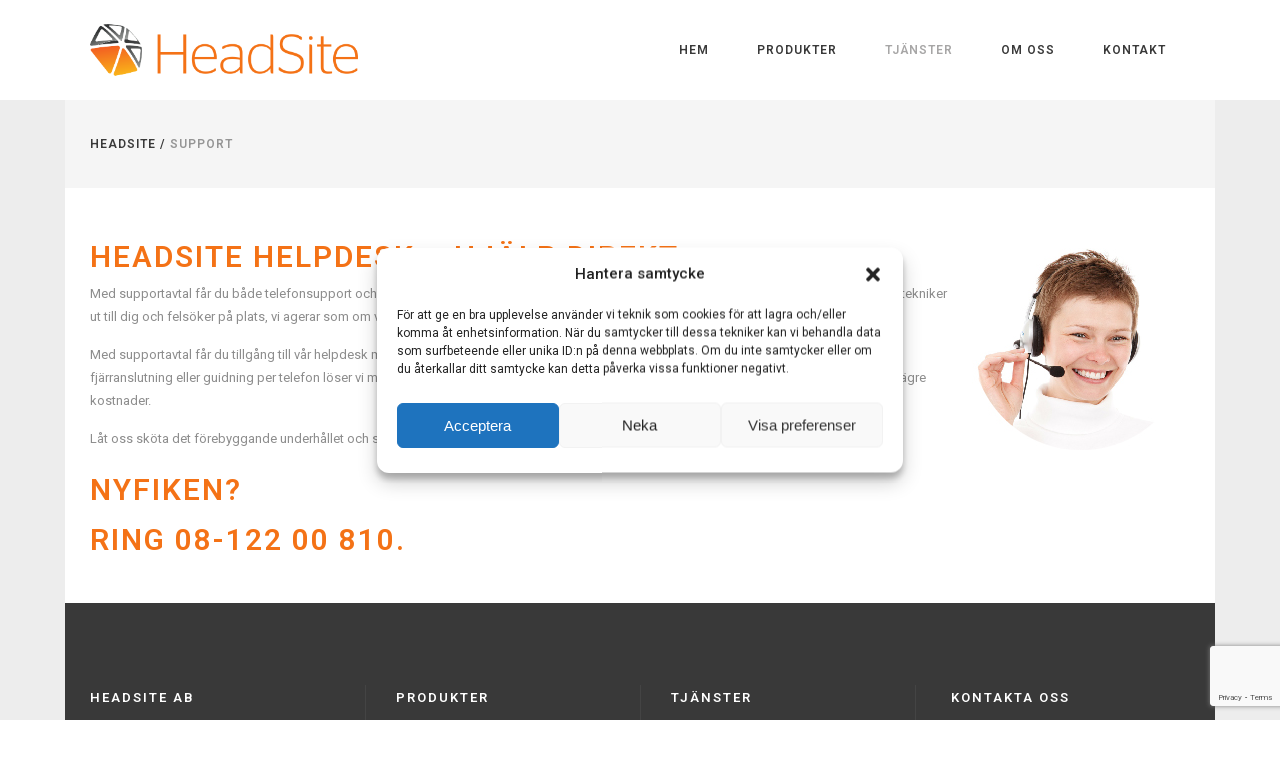

--- FILE ---
content_type: text/html; charset=UTF-8
request_url: https://headsite.se/helpdesk/
body_size: 15505
content:
<!DOCTYPE html>
<html lang="sv-SE">
<head>
	<meta charset="UTF-8"/>
	
	<link rel="profile" href="https://gmpg.org/xfn/11"/>
		
				<meta name=viewport content="width=device-width,initial-scale=1,user-scalable=no">
					
						
						<link rel="shortcut icon" type="image/x-icon" href="https://headsite.se/wp-content/uploads/2016/03/favicon_64_headsite.png">
			<link rel="apple-touch-icon" href="https://headsite.se/wp-content/uploads/2016/03/favicon_64_headsite.png"/>
			
	<title>Support &#8211; Headsite</title>
<meta name='robots' content='max-image-preview:large' />
<link rel='dns-prefetch' href='//www.google.com' />
<link rel='dns-prefetch' href='//fonts.googleapis.com' />
<link rel="alternate" type="application/rss+xml" title="Headsite &raquo; Webbflöde" href="https://headsite.se/feed/" />
<link rel="alternate" title="oEmbed (JSON)" type="application/json+oembed" href="https://headsite.se/wp-json/oembed/1.0/embed?url=https%3A%2F%2Fheadsite.se%2Fhelpdesk%2F" />
<link rel="alternate" title="oEmbed (XML)" type="text/xml+oembed" href="https://headsite.se/wp-json/oembed/1.0/embed?url=https%3A%2F%2Fheadsite.se%2Fhelpdesk%2F&#038;format=xml" />
<style id='wp-img-auto-sizes-contain-inline-css' type='text/css'>
img:is([sizes=auto i],[sizes^="auto," i]){contain-intrinsic-size:3000px 1500px}
/*# sourceURL=wp-img-auto-sizes-contain-inline-css */
</style>
<style id='wp-emoji-styles-inline-css' type='text/css'>

	img.wp-smiley, img.emoji {
		display: inline !important;
		border: none !important;
		box-shadow: none !important;
		height: 1em !important;
		width: 1em !important;
		margin: 0 0.07em !important;
		vertical-align: -0.1em !important;
		background: none !important;
		padding: 0 !important;
	}
/*# sourceURL=wp-emoji-styles-inline-css */
</style>
<style id='wp-block-library-inline-css' type='text/css'>
:root{--wp-block-synced-color:#7a00df;--wp-block-synced-color--rgb:122,0,223;--wp-bound-block-color:var(--wp-block-synced-color);--wp-editor-canvas-background:#ddd;--wp-admin-theme-color:#007cba;--wp-admin-theme-color--rgb:0,124,186;--wp-admin-theme-color-darker-10:#006ba1;--wp-admin-theme-color-darker-10--rgb:0,107,160.5;--wp-admin-theme-color-darker-20:#005a87;--wp-admin-theme-color-darker-20--rgb:0,90,135;--wp-admin-border-width-focus:2px}@media (min-resolution:192dpi){:root{--wp-admin-border-width-focus:1.5px}}.wp-element-button{cursor:pointer}:root .has-very-light-gray-background-color{background-color:#eee}:root .has-very-dark-gray-background-color{background-color:#313131}:root .has-very-light-gray-color{color:#eee}:root .has-very-dark-gray-color{color:#313131}:root .has-vivid-green-cyan-to-vivid-cyan-blue-gradient-background{background:linear-gradient(135deg,#00d084,#0693e3)}:root .has-purple-crush-gradient-background{background:linear-gradient(135deg,#34e2e4,#4721fb 50%,#ab1dfe)}:root .has-hazy-dawn-gradient-background{background:linear-gradient(135deg,#faaca8,#dad0ec)}:root .has-subdued-olive-gradient-background{background:linear-gradient(135deg,#fafae1,#67a671)}:root .has-atomic-cream-gradient-background{background:linear-gradient(135deg,#fdd79a,#004a59)}:root .has-nightshade-gradient-background{background:linear-gradient(135deg,#330968,#31cdcf)}:root .has-midnight-gradient-background{background:linear-gradient(135deg,#020381,#2874fc)}:root{--wp--preset--font-size--normal:16px;--wp--preset--font-size--huge:42px}.has-regular-font-size{font-size:1em}.has-larger-font-size{font-size:2.625em}.has-normal-font-size{font-size:var(--wp--preset--font-size--normal)}.has-huge-font-size{font-size:var(--wp--preset--font-size--huge)}.has-text-align-center{text-align:center}.has-text-align-left{text-align:left}.has-text-align-right{text-align:right}.has-fit-text{white-space:nowrap!important}#end-resizable-editor-section{display:none}.aligncenter{clear:both}.items-justified-left{justify-content:flex-start}.items-justified-center{justify-content:center}.items-justified-right{justify-content:flex-end}.items-justified-space-between{justify-content:space-between}.screen-reader-text{border:0;clip-path:inset(50%);height:1px;margin:-1px;overflow:hidden;padding:0;position:absolute;width:1px;word-wrap:normal!important}.screen-reader-text:focus{background-color:#ddd;clip-path:none;color:#444;display:block;font-size:1em;height:auto;left:5px;line-height:normal;padding:15px 23px 14px;text-decoration:none;top:5px;width:auto;z-index:100000}html :where(.has-border-color){border-style:solid}html :where([style*=border-top-color]){border-top-style:solid}html :where([style*=border-right-color]){border-right-style:solid}html :where([style*=border-bottom-color]){border-bottom-style:solid}html :where([style*=border-left-color]){border-left-style:solid}html :where([style*=border-width]){border-style:solid}html :where([style*=border-top-width]){border-top-style:solid}html :where([style*=border-right-width]){border-right-style:solid}html :where([style*=border-bottom-width]){border-bottom-style:solid}html :where([style*=border-left-width]){border-left-style:solid}html :where(img[class*=wp-image-]){height:auto;max-width:100%}:where(figure){margin:0 0 1em}html :where(.is-position-sticky){--wp-admin--admin-bar--position-offset:var(--wp-admin--admin-bar--height,0px)}@media screen and (max-width:600px){html :where(.is-position-sticky){--wp-admin--admin-bar--position-offset:0px}}

/*# sourceURL=wp-block-library-inline-css */
</style><style id='global-styles-inline-css' type='text/css'>
:root{--wp--preset--aspect-ratio--square: 1;--wp--preset--aspect-ratio--4-3: 4/3;--wp--preset--aspect-ratio--3-4: 3/4;--wp--preset--aspect-ratio--3-2: 3/2;--wp--preset--aspect-ratio--2-3: 2/3;--wp--preset--aspect-ratio--16-9: 16/9;--wp--preset--aspect-ratio--9-16: 9/16;--wp--preset--color--black: #000000;--wp--preset--color--cyan-bluish-gray: #abb8c3;--wp--preset--color--white: #ffffff;--wp--preset--color--pale-pink: #f78da7;--wp--preset--color--vivid-red: #cf2e2e;--wp--preset--color--luminous-vivid-orange: #ff6900;--wp--preset--color--luminous-vivid-amber: #fcb900;--wp--preset--color--light-green-cyan: #7bdcb5;--wp--preset--color--vivid-green-cyan: #00d084;--wp--preset--color--pale-cyan-blue: #8ed1fc;--wp--preset--color--vivid-cyan-blue: #0693e3;--wp--preset--color--vivid-purple: #9b51e0;--wp--preset--gradient--vivid-cyan-blue-to-vivid-purple: linear-gradient(135deg,rgb(6,147,227) 0%,rgb(155,81,224) 100%);--wp--preset--gradient--light-green-cyan-to-vivid-green-cyan: linear-gradient(135deg,rgb(122,220,180) 0%,rgb(0,208,130) 100%);--wp--preset--gradient--luminous-vivid-amber-to-luminous-vivid-orange: linear-gradient(135deg,rgb(252,185,0) 0%,rgb(255,105,0) 100%);--wp--preset--gradient--luminous-vivid-orange-to-vivid-red: linear-gradient(135deg,rgb(255,105,0) 0%,rgb(207,46,46) 100%);--wp--preset--gradient--very-light-gray-to-cyan-bluish-gray: linear-gradient(135deg,rgb(238,238,238) 0%,rgb(169,184,195) 100%);--wp--preset--gradient--cool-to-warm-spectrum: linear-gradient(135deg,rgb(74,234,220) 0%,rgb(151,120,209) 20%,rgb(207,42,186) 40%,rgb(238,44,130) 60%,rgb(251,105,98) 80%,rgb(254,248,76) 100%);--wp--preset--gradient--blush-light-purple: linear-gradient(135deg,rgb(255,206,236) 0%,rgb(152,150,240) 100%);--wp--preset--gradient--blush-bordeaux: linear-gradient(135deg,rgb(254,205,165) 0%,rgb(254,45,45) 50%,rgb(107,0,62) 100%);--wp--preset--gradient--luminous-dusk: linear-gradient(135deg,rgb(255,203,112) 0%,rgb(199,81,192) 50%,rgb(65,88,208) 100%);--wp--preset--gradient--pale-ocean: linear-gradient(135deg,rgb(255,245,203) 0%,rgb(182,227,212) 50%,rgb(51,167,181) 100%);--wp--preset--gradient--electric-grass: linear-gradient(135deg,rgb(202,248,128) 0%,rgb(113,206,126) 100%);--wp--preset--gradient--midnight: linear-gradient(135deg,rgb(2,3,129) 0%,rgb(40,116,252) 100%);--wp--preset--font-size--small: 13px;--wp--preset--font-size--medium: 20px;--wp--preset--font-size--large: 36px;--wp--preset--font-size--x-large: 42px;--wp--preset--spacing--20: 0.44rem;--wp--preset--spacing--30: 0.67rem;--wp--preset--spacing--40: 1rem;--wp--preset--spacing--50: 1.5rem;--wp--preset--spacing--60: 2.25rem;--wp--preset--spacing--70: 3.38rem;--wp--preset--spacing--80: 5.06rem;--wp--preset--shadow--natural: 6px 6px 9px rgba(0, 0, 0, 0.2);--wp--preset--shadow--deep: 12px 12px 50px rgba(0, 0, 0, 0.4);--wp--preset--shadow--sharp: 6px 6px 0px rgba(0, 0, 0, 0.2);--wp--preset--shadow--outlined: 6px 6px 0px -3px rgb(255, 255, 255), 6px 6px rgb(0, 0, 0);--wp--preset--shadow--crisp: 6px 6px 0px rgb(0, 0, 0);}:where(.is-layout-flex){gap: 0.5em;}:where(.is-layout-grid){gap: 0.5em;}body .is-layout-flex{display: flex;}.is-layout-flex{flex-wrap: wrap;align-items: center;}.is-layout-flex > :is(*, div){margin: 0;}body .is-layout-grid{display: grid;}.is-layout-grid > :is(*, div){margin: 0;}:where(.wp-block-columns.is-layout-flex){gap: 2em;}:where(.wp-block-columns.is-layout-grid){gap: 2em;}:where(.wp-block-post-template.is-layout-flex){gap: 1.25em;}:where(.wp-block-post-template.is-layout-grid){gap: 1.25em;}.has-black-color{color: var(--wp--preset--color--black) !important;}.has-cyan-bluish-gray-color{color: var(--wp--preset--color--cyan-bluish-gray) !important;}.has-white-color{color: var(--wp--preset--color--white) !important;}.has-pale-pink-color{color: var(--wp--preset--color--pale-pink) !important;}.has-vivid-red-color{color: var(--wp--preset--color--vivid-red) !important;}.has-luminous-vivid-orange-color{color: var(--wp--preset--color--luminous-vivid-orange) !important;}.has-luminous-vivid-amber-color{color: var(--wp--preset--color--luminous-vivid-amber) !important;}.has-light-green-cyan-color{color: var(--wp--preset--color--light-green-cyan) !important;}.has-vivid-green-cyan-color{color: var(--wp--preset--color--vivid-green-cyan) !important;}.has-pale-cyan-blue-color{color: var(--wp--preset--color--pale-cyan-blue) !important;}.has-vivid-cyan-blue-color{color: var(--wp--preset--color--vivid-cyan-blue) !important;}.has-vivid-purple-color{color: var(--wp--preset--color--vivid-purple) !important;}.has-black-background-color{background-color: var(--wp--preset--color--black) !important;}.has-cyan-bluish-gray-background-color{background-color: var(--wp--preset--color--cyan-bluish-gray) !important;}.has-white-background-color{background-color: var(--wp--preset--color--white) !important;}.has-pale-pink-background-color{background-color: var(--wp--preset--color--pale-pink) !important;}.has-vivid-red-background-color{background-color: var(--wp--preset--color--vivid-red) !important;}.has-luminous-vivid-orange-background-color{background-color: var(--wp--preset--color--luminous-vivid-orange) !important;}.has-luminous-vivid-amber-background-color{background-color: var(--wp--preset--color--luminous-vivid-amber) !important;}.has-light-green-cyan-background-color{background-color: var(--wp--preset--color--light-green-cyan) !important;}.has-vivid-green-cyan-background-color{background-color: var(--wp--preset--color--vivid-green-cyan) !important;}.has-pale-cyan-blue-background-color{background-color: var(--wp--preset--color--pale-cyan-blue) !important;}.has-vivid-cyan-blue-background-color{background-color: var(--wp--preset--color--vivid-cyan-blue) !important;}.has-vivid-purple-background-color{background-color: var(--wp--preset--color--vivid-purple) !important;}.has-black-border-color{border-color: var(--wp--preset--color--black) !important;}.has-cyan-bluish-gray-border-color{border-color: var(--wp--preset--color--cyan-bluish-gray) !important;}.has-white-border-color{border-color: var(--wp--preset--color--white) !important;}.has-pale-pink-border-color{border-color: var(--wp--preset--color--pale-pink) !important;}.has-vivid-red-border-color{border-color: var(--wp--preset--color--vivid-red) !important;}.has-luminous-vivid-orange-border-color{border-color: var(--wp--preset--color--luminous-vivid-orange) !important;}.has-luminous-vivid-amber-border-color{border-color: var(--wp--preset--color--luminous-vivid-amber) !important;}.has-light-green-cyan-border-color{border-color: var(--wp--preset--color--light-green-cyan) !important;}.has-vivid-green-cyan-border-color{border-color: var(--wp--preset--color--vivid-green-cyan) !important;}.has-pale-cyan-blue-border-color{border-color: var(--wp--preset--color--pale-cyan-blue) !important;}.has-vivid-cyan-blue-border-color{border-color: var(--wp--preset--color--vivid-cyan-blue) !important;}.has-vivid-purple-border-color{border-color: var(--wp--preset--color--vivid-purple) !important;}.has-vivid-cyan-blue-to-vivid-purple-gradient-background{background: var(--wp--preset--gradient--vivid-cyan-blue-to-vivid-purple) !important;}.has-light-green-cyan-to-vivid-green-cyan-gradient-background{background: var(--wp--preset--gradient--light-green-cyan-to-vivid-green-cyan) !important;}.has-luminous-vivid-amber-to-luminous-vivid-orange-gradient-background{background: var(--wp--preset--gradient--luminous-vivid-amber-to-luminous-vivid-orange) !important;}.has-luminous-vivid-orange-to-vivid-red-gradient-background{background: var(--wp--preset--gradient--luminous-vivid-orange-to-vivid-red) !important;}.has-very-light-gray-to-cyan-bluish-gray-gradient-background{background: var(--wp--preset--gradient--very-light-gray-to-cyan-bluish-gray) !important;}.has-cool-to-warm-spectrum-gradient-background{background: var(--wp--preset--gradient--cool-to-warm-spectrum) !important;}.has-blush-light-purple-gradient-background{background: var(--wp--preset--gradient--blush-light-purple) !important;}.has-blush-bordeaux-gradient-background{background: var(--wp--preset--gradient--blush-bordeaux) !important;}.has-luminous-dusk-gradient-background{background: var(--wp--preset--gradient--luminous-dusk) !important;}.has-pale-ocean-gradient-background{background: var(--wp--preset--gradient--pale-ocean) !important;}.has-electric-grass-gradient-background{background: var(--wp--preset--gradient--electric-grass) !important;}.has-midnight-gradient-background{background: var(--wp--preset--gradient--midnight) !important;}.has-small-font-size{font-size: var(--wp--preset--font-size--small) !important;}.has-medium-font-size{font-size: var(--wp--preset--font-size--medium) !important;}.has-large-font-size{font-size: var(--wp--preset--font-size--large) !important;}.has-x-large-font-size{font-size: var(--wp--preset--font-size--x-large) !important;}
/*# sourceURL=global-styles-inline-css */
</style>

<style id='classic-theme-styles-inline-css' type='text/css'>
/*! This file is auto-generated */
.wp-block-button__link{color:#fff;background-color:#32373c;border-radius:9999px;box-shadow:none;text-decoration:none;padding:calc(.667em + 2px) calc(1.333em + 2px);font-size:1.125em}.wp-block-file__button{background:#32373c;color:#fff;text-decoration:none}
/*# sourceURL=/wp-includes/css/classic-themes.min.css */
</style>
<link rel='stylesheet' id='contact-form-7-css' href='https://headsite.se/wp-content/plugins/contact-form-7/includes/css/styles.css?ver=6.1.4' type='text/css' media='all' />
<link rel='stylesheet' id='cmplz-general-css' href='https://headsite.se/wp-content/plugins/complianz-gdpr/assets/css/cookieblocker.min.css?ver=1761679892' type='text/css' media='all' />
<link rel='stylesheet' id='stockholm-default-style-css' href='https://headsite.se/wp-content/themes/stockholm/style.css?ver=8d011043f17547527065a70a3a506247' type='text/css' media='all' />
<link rel='stylesheet' id='stockholm-child-style-css' href='https://headsite.se/wp-content/themes/stockholm-child/style.css?ver=8d011043f17547527065a70a3a506247' type='text/css' media='all' />
<link rel='stylesheet' id='mediaelement-css' href='https://headsite.se/wp-includes/js/mediaelement/mediaelementplayer-legacy.min.css?ver=4.2.17' type='text/css' media='all' />
<link rel='stylesheet' id='wp-mediaelement-css' href='https://headsite.se/wp-includes/js/mediaelement/wp-mediaelement.min.css?ver=8d011043f17547527065a70a3a506247' type='text/css' media='all' />
<link rel='stylesheet' id='stockholm-font-awesome-css' href='https://headsite.se/wp-content/themes/stockholm/framework/modules/icons/font-awesome/css/font-awesome.min.css?ver=8d011043f17547527065a70a3a506247' type='text/css' media='all' />
<link rel='stylesheet' id='elegant-icons-css' href='https://headsite.se/wp-content/themes/stockholm/framework/modules/icons/elegant-icons/style.min.css?ver=8d011043f17547527065a70a3a506247' type='text/css' media='all' />
<link rel='stylesheet' id='linear-icons-css' href='https://headsite.se/wp-content/themes/stockholm/framework/modules/icons/linear-icons/style.min.css?ver=8d011043f17547527065a70a3a506247' type='text/css' media='all' />
<link rel='stylesheet' id='linea-icons-css' href='https://headsite.se/wp-content/themes/stockholm/framework/modules/icons/linea-icons/style.min.css?ver=8d011043f17547527065a70a3a506247' type='text/css' media='all' />
<link rel='stylesheet' id='ion-icons-css' href='https://headsite.se/wp-content/themes/stockholm/framework/modules/icons/ion-icons/style.min.css?ver=8d011043f17547527065a70a3a506247' type='text/css' media='all' />
<link rel='stylesheet' id='stockholm-stylesheet-css' href='https://headsite.se/wp-content/themes/stockholm/css/stylesheet.min.css?ver=8d011043f17547527065a70a3a506247' type='text/css' media='all' />
<link rel='stylesheet' id='stockholm-webkit-css' href='https://headsite.se/wp-content/themes/stockholm/css/webkit_stylesheet.css?ver=8d011043f17547527065a70a3a506247' type='text/css' media='all' />
<link rel='stylesheet' id='stockholm-style-dynamic-css' href='https://headsite.se/wp-content/themes/stockholm/css/style_dynamic_callback.php?ver=8d011043f17547527065a70a3a506247' type='text/css' media='all' />
<link rel='stylesheet' id='stockholm-responsive-css' href='https://headsite.se/wp-content/themes/stockholm/css/responsive.min.css?ver=8d011043f17547527065a70a3a506247' type='text/css' media='all' />
<link rel='stylesheet' id='stockholm-style-dynamic-responsive-css' href='https://headsite.se/wp-content/themes/stockholm/css/style_dynamic_responsive_callback.php?ver=8d011043f17547527065a70a3a506247' type='text/css' media='all' />
<style id='stockholm-style-dynamic-responsive-inline-css' type='text/css'>
.blog_holder.blog_single article .single_tags {
margin: 51px 0 0 0;
}
.woocommerce .select2-container.orderby .select2-choice, .woocommerce-page .select2-container.orderby .select2-choice {
background-color: #f8f8f8;
}
/*# sourceURL=stockholm-style-dynamic-responsive-inline-css */
</style>
<link rel='stylesheet' id='js_composer_front-css' href='https://headsite.se/wp-content/plugins/js_composer/assets/css/js_composer.min.css?ver=7.9' type='text/css' media='all' />
<link rel='stylesheet' id='stockholm-google-fonts-css' href='https://fonts.googleapis.com/css?family=Raleway%3A100%2C100i%2C200%2C200i%2C300%2C300i%2C400%2C400i%2C500%2C500i%2C600%2C600i%2C700%2C700i%2C800%2C800i%2C900%2C900i%7CCrete+Round%3A100%2C100i%2C200%2C200i%2C300%2C300i%2C400%2C400i%2C500%2C500i%2C600%2C600i%2C700%2C700i%2C800%2C800i%2C900%2C900i%7CRoboto%3A100%2C100i%2C200%2C200i%2C300%2C300i%2C400%2C400i%2C500%2C500i%2C600%2C600i%2C700%2C700i%2C800%2C800i%2C900%2C900i&#038;subset=latin%2Clatin-ext&#038;ver=1.0.0' type='text/css' media='all' />
<script type="text/javascript" async src="https://headsite.se/wp-content/plugins/burst-statistics/assets/js/timeme/timeme.min.js?ver=1764769660" id="burst-timeme-js"></script>
<script type="text/javascript" id="burst-js-extra">
/* <![CDATA[ */
var burst = {"tracking":{"isInitialHit":true,"lastUpdateTimestamp":0,"beacon_url":"https://headsite.se/wp-content/plugins/burst-statistics/endpoint.php","ajaxUrl":"https://headsite.se/wp-admin/admin-ajax.php"},"options":{"cookieless":0,"pageUrl":"https://headsite.se/helpdesk/","beacon_enabled":1,"do_not_track":0,"enable_turbo_mode":0,"track_url_change":0,"cookie_retention_days":30,"debug":0},"goals":{"completed":[],"scriptUrl":"https://headsite.se/wp-content/plugins/burst-statistics/assets/js/build/burst-goals.js?v=1764769660","active":[]},"cache":{"uid":null,"fingerprint":null,"isUserAgent":null,"isDoNotTrack":null,"useCookies":null}};
//# sourceURL=burst-js-extra
/* ]]> */
</script>
<script data-service="burst" data-category="statistics" type="text/plain" async data-cmplz-src="https://headsite.se/wp-content/plugins/burst-statistics/assets/js/build/burst.min.js?ver=1764769660" id="burst-js"></script>
<script type="text/javascript" src="https://headsite.se/wp-includes/js/jquery/jquery.min.js?ver=3.7.1" id="jquery-core-js"></script>
<script type="text/javascript" src="https://headsite.se/wp-includes/js/jquery/jquery-migrate.min.js?ver=3.4.1" id="jquery-migrate-js"></script>
<script type="text/javascript" src="https://headsite.se/wp-content/themes/stockholm/js/plugins/hammer.min.js?ver=1" id="hammer-js"></script>
<script type="text/javascript" src="https://headsite.se/wp-content/themes/stockholm/js/plugins/virtual-scroll.min.js?ver=1" id="virtual-scroll-js"></script>
<script></script><link rel="https://api.w.org/" href="https://headsite.se/wp-json/" /><link rel="alternate" title="JSON" type="application/json" href="https://headsite.se/wp-json/wp/v2/pages/21953" /><link rel="EditURI" type="application/rsd+xml" title="RSD" href="https://headsite.se/xmlrpc.php?rsd" />
<link rel="canonical" href="https://headsite.se/helpdesk/" />
			<style>.cmplz-hidden {
					display: none !important;
				}</style><meta name="generator" content="Powered by WPBakery Page Builder - drag and drop page builder for WordPress."/>
		<style type="text/css" id="wp-custom-css">
			.wpcf7-response-output {
	color: #393939 !important;
	border-radius: 10px !important;
}

input.wpcf7-form-control.wpcf7-text:focus, textarea.wpcf7-form-control.wpcf7-textarea:focus {
	background-color: #FFF;
	color: #393939;
}

.grecaptcha-badge {
   z-index: 99999;
   display:block !important;
}		</style>
		<noscript><style> .wpb_animate_when_almost_visible { opacity: 1; }</style></noscript></head>
<body data-rsssl=1 data-cmplz=1 class="wp-singular page-template-default page page-id-21953 wp-theme-stockholm wp-child-theme-stockholm-child stockholm-core-2.4.5 select-child-theme-ver-1.1 select-theme-ver-9.14.3 ajax_fade page_not_loaded boxed smooth_scroll qode-smooth-scroll-enabled  qode_menu_ wpb-js-composer js-comp-ver-7.9 vc_responsive" data-burst_id="21953" data-burst_type="page">
				<div class="ajax_loader">
				<div class="ajax_loader_1">
					<div class="double_pulse"><div class="double-bounce1"></div><div class="double-bounce2"></div></div>				</div>
			</div>
			<div class="wrapper">
		<div class="wrapper_inner">
						<a id='back_to_top' href='#'>
				<span class="fa-stack">
					<i class="fa fa-angle-up"></i>				</span>
			</a>
				<header class="page_header scrolled_not_transparent  fixed">
				
		<div class="header_inner clearfix">
						
			<div class="header_top_bottom_holder">
								
				<div class="header_bottom clearfix" >
										<div class="container">
						<div class="container_inner clearfix" >
																					<div class="header_inner_left">
																	<div class="mobile_menu_button"><span><i class="fa fa-bars"></i></span></div>
								<div class="logo_wrapper">
									<div class="q_logo">
										<a href="https://headsite.se/">
	<img class="normal" src="https://headsite.se/wp-content/uploads/2016/03/headsite_logo.png" alt="Logo"/>
<img class="light" src="https://headsite.se/wp-content/uploads/2016/03/HeadSiteIT_logo_sidan.png" alt="Logo"/>
<img class="dark" src="https://headsite.se/wp-content/uploads/2016/03/HeadSiteIT_logo_sidan.png" alt="Logo"/>
	
	<img class="sticky" src="https://headsite.se/wp-content/uploads/2016/03/HeadSiteIT_logo_sidan.png" alt="Logo"/>
	
	</a>									</div>
																	</div>
																
                                							</div>
																																							<div class="header_inner_right">
										<div class="side_menu_button_wrapper right">
																																	<div class="side_menu_button">
																																															</div>
										</div>
									</div>
																                                                                    <nav class="main_menu drop_down   right">
                                        <ul id="menu-top_menu" class=""><li id="nav-menu-item-21661" class="menu-item menu-item-type-post_type menu-item-object-page menu-item-home  narrow"><a href="https://headsite.se/" class=""><i class="menu_icon fa blank"></i><span class="menu-text">HEM</span><span class="plus"></span></a></li>
<li id="nav-menu-item-21657" class="menu-item menu-item-type-post_type menu-item-object-page  narrow"></li>
<li id="nav-menu-item-22229" class="menu-item menu-item-type-custom menu-item-object-custom menu-item-has-children  has_sub narrow"><a href="#" class=""><i class="menu_icon fa blank"></i><span class="menu-text">PRODUKTER</span><span class="plus"></span></a>
<div class="second"><div class="inner"><ul>
	<li id="nav-menu-item-21709" class="menu-item menu-item-type-post_type menu-item-object-page "><a href="https://headsite.se/headtime/" class=""><i class="menu_icon fa blank"></i><span class="menu-text">Headtime</span><span class="plus"></span></a></li>
	<li id="nav-menu-item-21711" class="menu-item menu-item-type-post_type menu-item-object-page "><a href="https://headsite.se/headmaster-it-i-skolan/" class=""><i class="menu_icon fa blank"></i><span class="menu-text">Headmaster – IT i skolan</span><span class="plus"></span></a></li>
</ul></div></div>
</li>
<li id="nav-menu-item-22231" class="menu-item menu-item-type-custom menu-item-object-custom current-menu-ancestor current-menu-parent menu-item-has-children active has_sub narrow"><a href="#" class=" current "><i class="menu_icon fa blank"></i><span class="menu-text">TJÄNSTER</span><span class="plus"></span></a>
<div class="second"><div class="inner"><ul>
	<li id="nav-menu-item-21961" class="menu-item menu-item-type-post_type menu-item-object-page "><a href="https://headsite.se/utveckling/" class=""><i class="menu_icon fa blank"></i><span class="menu-text">Utveckling</span><span class="plus"></span></a></li>
	<li id="nav-menu-item-21963" class="menu-item menu-item-type-post_type menu-item-object-page current-menu-item page_item page-item-21953 current_page_item "><a href="https://headsite.se/helpdesk/" class=""><i class="menu_icon fa blank"></i><span class="menu-text">Support</span><span class="plus"></span></a></li>
	<li id="nav-menu-item-21965" class="menu-item menu-item-type-post_type menu-item-object-page "><a href="https://headsite.se/drift/" class=""><i class="menu_icon fa blank"></i><span class="menu-text">Drift</span><span class="plus"></span></a></li>
</ul></div></div>
</li>
<li id="nav-menu-item-21639" class="menu-item menu-item-type-post_type menu-item-object-page  narrow"><a href="https://headsite.se/about-us/" class=""><i class="menu_icon fa blank"></i><span class="menu-text">OM OSS</span><span class="plus"></span></a></li>
<li id="nav-menu-item-21649" class="menu-item menu-item-type-post_type menu-item-object-page  narrow"><a href="https://headsite.se/kontakt/" class=""><i class="menu_icon fa blank"></i><span class="menu-text">KONTAKT</span><span class="plus"></span></a></li>
</ul>                                    </nav>
                                																																							<nav class="mobile_menu">
			<ul id="menu-top_menu-1" class=""><li id="mobile-menu-item-21661" class="menu-item menu-item-type-post_type menu-item-object-page menu-item-home "><a href="https://headsite.se/" class=""><span>HEM</span></a><span class="mobile_arrow"><i class="fa fa-angle-right"></i><i class="fa fa-angle-down"></i></span></li>
<li id="mobile-menu-item-21657" class="menu-item menu-item-type-post_type menu-item-object-page "></li>
<li id="mobile-menu-item-22229" class="menu-item menu-item-type-custom menu-item-object-custom menu-item-has-children  has_sub"><a href="#" class=""><span>PRODUKTER</span></a><span class="mobile_arrow"><i class="fa fa-angle-right"></i><i class="fa fa-angle-down"></i></span>
<ul class="sub_menu">
	<li id="mobile-menu-item-21709" class="menu-item menu-item-type-post_type menu-item-object-page "><a href="https://headsite.se/headtime/" class=""><span>Headtime</span></a><span class="mobile_arrow"><i class="fa fa-angle-right"></i><i class="fa fa-angle-down"></i></span></li>
	<li id="mobile-menu-item-21711" class="menu-item menu-item-type-post_type menu-item-object-page "><a href="https://headsite.se/headmaster-it-i-skolan/" class=""><span>Headmaster – IT i skolan</span></a><span class="mobile_arrow"><i class="fa fa-angle-right"></i><i class="fa fa-angle-down"></i></span></li>
</ul>
</li>
<li id="mobile-menu-item-22231" class="menu-item menu-item-type-custom menu-item-object-custom current-menu-ancestor current-menu-parent menu-item-has-children active has_sub"><a href="#" class=" current "><span>TJÄNSTER</span></a><span class="mobile_arrow"><i class="fa fa-angle-right"></i><i class="fa fa-angle-down"></i></span>
<ul class="sub_menu">
	<li id="mobile-menu-item-21961" class="menu-item menu-item-type-post_type menu-item-object-page "><a href="https://headsite.se/utveckling/" class=""><span>Utveckling</span></a><span class="mobile_arrow"><i class="fa fa-angle-right"></i><i class="fa fa-angle-down"></i></span></li>
	<li id="mobile-menu-item-21963" class="menu-item menu-item-type-post_type menu-item-object-page current-menu-item page_item page-item-21953 current_page_item "><a href="https://headsite.se/helpdesk/" class=""><span>Support</span></a><span class="mobile_arrow"><i class="fa fa-angle-right"></i><i class="fa fa-angle-down"></i></span></li>
	<li id="mobile-menu-item-21965" class="menu-item menu-item-type-post_type menu-item-object-page "><a href="https://headsite.se/drift/" class=""><span>Drift</span></a><span class="mobile_arrow"><i class="fa fa-angle-right"></i><i class="fa fa-angle-down"></i></span></li>
</ul>
</li>
<li id="mobile-menu-item-21639" class="menu-item menu-item-type-post_type menu-item-object-page "><a href="https://headsite.se/about-us/" class=""><span>OM OSS</span></a><span class="mobile_arrow"><i class="fa fa-angle-right"></i><i class="fa fa-angle-down"></i></span></li>
<li id="mobile-menu-item-21649" class="menu-item menu-item-type-post_type menu-item-object-page "><a href="https://headsite.se/kontakt/" class=""><span>KONTAKT</span></a><span class="mobile_arrow"><i class="fa fa-angle-right"></i><i class="fa fa-angle-down"></i></span></li>
</ul></nav>								
															</div>
						</div>
											</div>
				</div>
			</div>
	</header>
			
			<div class="content content_top_margin">
							<div class="meta">
							
			<div class="seo_title">  Support</div>
			
										
				<span id="qode_page_id">21953</span>
				<div class="body_classes">wp-singular,page-template-default,page,page-id-21953,wp-theme-stockholm,wp-child-theme-stockholm-child,stockholm-core-2.4.5,select-child-theme-ver-1.1,select-theme-ver-9.14.3,ajax_fade,page_not_loaded,boxed,smooth_scroll,qode-smooth-scroll-enabled,,qode_menu_,wpb-js-composer js-comp-ver-7.9,vc_responsive</div>
			</div>
						
				<div class="content_inner">
										
						<div class="title_outer title_without_animation"  data-height="88">
		<div class="title position_left breadcrumbs_title with_background_color" style="height:88px;;background-color:#f5f5f5;">
									<div class="title_holder" style="height:88px;">

                                <div class="container">
                    <div class="container_inner clearfix">
                						<div class="title_subtitle_holder" >
															
																	<div class="breadcrumb"> <div class="breadcrumbs"><div class="breadcrumbs_inner"><a href="https://headsite.se/">Headsite</a><span class="delimiter">&nbsp;/&nbsp;</span><span class="current">Support</span></div></div></div>
															</div>
							                                    </div>
                </div>
                			</div>
		</div>
	</div>
					<div class="container" >
	<div class="container_inner default_template_holder clearfix" >
										<h2><span style="color: #f47216;">Headsite helpdesk &#8211; hjälp direkt<img decoding="async" class="size-full wp-image-22021 alignright" src="https://headsite.se/wp-content/uploads/2016/12/Support-01.jpg" alt="" width="218" height="218" srcset="https://headsite.se/wp-content/uploads/2016/12/Support-01.jpg 218w, https://headsite.se/wp-content/uploads/2016/12/Support-01-150x150.jpg 150w" sizes="(max-width: 218px) 100vw, 218px" /></span></h2>
<p>Med supportavtal får du både telefonsupport och fjärrstöd. Kan vi mot all förmodan inte lösa problemet via fjärranslutning så åker en av våra tekniker ut till dig och felsöker på plats, vi agerar som om vi vore ditt företags egen IT-avdelning.</p>
<p>Med supportavtal får du tillgång till vår helpdesk med ett speciellt telefonnummer som ger dig snabb access till våra specialister. Genom fjärranslutning eller guidning per telefon löser vi mer än 95% av de inkomna ärendena, detta innebär att du kommer igång snabbare och med lägre kostnader. ​</p>
<p>Låt oss sköta det förebyggande underhållet och supporten för att du ska uppnå en säkrare och stabilare IT-miljö för din verksamhet. ​</p>
<h2><span style="color: #f47216;">Nyfiken?</span></h2>
<h2><span style="color: #f47216;">Ring 08-122 00 810.</span></h2>
<p>&nbsp;</p>
																				</div>
</div>
</div>
</div>
	<footer class="qodef-page-footer footer_border_columns">
		<div class="footer_inner clearfix">
				<div class="footer_top_holder">
		<div class="footer_top ">
						<div class="container">
				<div class="container_inner">
																	<div class="four_columns clearfix">
								<div class="qode_column column1 qodef-footer-top-column-1">
									<div class="column_inner">
										<div id="text-2" class="widget widget_text"><h4>HEADSITE AB</h4>			<div class="textwidget"><ul class='menu'>
<li>Org. nummer: 556371-2313</li>

<li>Edla Sofias Gata 9, 134 50 Gustavsberg</li>
</ul>
<div class="separator  transparent center  " style="margin-top:15px"></div></div>
		</div>									</div>
								</div>
								<div class="qode_column column2 qodef-footer-top-column-2">
									<div class="column_inner">
										<div id="nav_menu-4" class="widget widget_nav_menu"><h4>PRODUKTER</h4><div class="menu-produkter-container"><ul id="menu-produkter" class="menu"><li id="menu-item-21969" class="menu-item menu-item-type-post_type menu-item-object-page menu-item-21969"><a href="https://headsite.se/headmaster-it-i-skolan/">Headmaster – IT i skolan</a></li>
<li id="menu-item-21967" class="menu-item menu-item-type-post_type menu-item-object-page menu-item-21967"><a href="https://headsite.se/headtime/">Headtime</a></li>
</ul></div></div>									</div>
								</div>
								<div class="qode_column column3 qodef-footer-top-column-3">
									<div class="column_inner">
										<div id="nav_menu-5" class="widget widget_nav_menu"><h4>TJÄNSTER</h4><div class="menu-tjanster-container"><ul id="menu-tjanster" class="menu"><li id="menu-item-21975" class="menu-item menu-item-type-post_type menu-item-object-page menu-item-21975"><a href="https://headsite.se/drift/">Drift</a></li>
<li id="menu-item-21973" class="menu-item menu-item-type-post_type menu-item-object-page current-menu-item page_item page-item-21953 current_page_item menu-item-21973"><a href="https://headsite.se/helpdesk/" aria-current="page">Support</a></li>
<li id="menu-item-21971" class="menu-item menu-item-type-post_type menu-item-object-page menu-item-21971"><a href="https://headsite.se/utveckling/">Utveckling</a></li>
</ul></div></div>									</div>
								</div>
								<div class="qode_column column4 qodef-footer-top-column-4">
									<div class="column_inner">
										<div id="text-4" class="widget widget_text"><h4>KONTAKTA OSS</h4>			<div class="textwidget"><ul class='menu'>
<li>08-122 00 800</li>
<li><a href='mailto:info@headsite.se'>info@headsite.se</a></li>
</ul></div>
		</div>									</div>
								</div>
							</div>
																</div>
			</div>
				</div>
	</div>
					</div>
	</footer>
</div>
</div>
<script type="speculationrules">
{"prefetch":[{"source":"document","where":{"and":[{"href_matches":"/*"},{"not":{"href_matches":["/wp-*.php","/wp-admin/*","/wp-content/uploads/*","/wp-content/*","/wp-content/plugins/*","/wp-content/themes/stockholm-child/*","/wp-content/themes/stockholm/*","/*\\?(.+)"]}},{"not":{"selector_matches":"a[rel~=\"nofollow\"]"}},{"not":{"selector_matches":".no-prefetch, .no-prefetch a"}}]},"eagerness":"conservative"}]}
</script>

<!-- Consent Management powered by Complianz | GDPR/CCPA Cookie Consent https://wordpress.org/plugins/complianz-gdpr -->
<div id="cmplz-cookiebanner-container"><div class="cmplz-cookiebanner cmplz-hidden banner-1 banner-a optin cmplz-center cmplz-categories-type-view-preferences" aria-modal="true" data-nosnippet="true" role="dialog" aria-live="polite" aria-labelledby="cmplz-header-1-optin" aria-describedby="cmplz-message-1-optin">
	<div class="cmplz-header">
		<div class="cmplz-logo"></div>
		<div class="cmplz-title" id="cmplz-header-1-optin">Hantera samtycke</div>
		<div class="cmplz-close" tabindex="0" role="button" aria-label="Stäng dialogruta">
			<svg aria-hidden="true" focusable="false" data-prefix="fas" data-icon="times" class="svg-inline--fa fa-times fa-w-11" role="img" xmlns="http://www.w3.org/2000/svg" viewBox="0 0 352 512"><path fill="currentColor" d="M242.72 256l100.07-100.07c12.28-12.28 12.28-32.19 0-44.48l-22.24-22.24c-12.28-12.28-32.19-12.28-44.48 0L176 189.28 75.93 89.21c-12.28-12.28-32.19-12.28-44.48 0L9.21 111.45c-12.28 12.28-12.28 32.19 0 44.48L109.28 256 9.21 356.07c-12.28 12.28-12.28 32.19 0 44.48l22.24 22.24c12.28 12.28 32.2 12.28 44.48 0L176 322.72l100.07 100.07c12.28 12.28 32.2 12.28 44.48 0l22.24-22.24c12.28-12.28 12.28-32.19 0-44.48L242.72 256z"></path></svg>
		</div>
	</div>

	<div class="cmplz-divider cmplz-divider-header"></div>
	<div class="cmplz-body">
		<div class="cmplz-message" id="cmplz-message-1-optin">För att ge en bra upplevelse använder vi teknik som cookies för att lagra och/eller komma åt enhetsinformation. När du samtycker till dessa tekniker kan vi behandla data som surfbeteende eller unika ID:n på denna webbplats. Om du inte samtycker eller om du återkallar ditt samtycke kan detta påverka vissa funktioner negativt.</div>
		<!-- categories start -->
		<div class="cmplz-categories">
			<details class="cmplz-category cmplz-functional" >
				<summary>
						<span class="cmplz-category-header">
							<span class="cmplz-category-title">Funktionell</span>
							<span class='cmplz-always-active'>
								<span class="cmplz-banner-checkbox">
									<input type="checkbox"
										   id="cmplz-functional-optin"
										   data-category="cmplz_functional"
										   class="cmplz-consent-checkbox cmplz-functional"
										   size="40"
										   value="1"/>
									<label class="cmplz-label" for="cmplz-functional-optin"><span class="screen-reader-text">Funktionell</span></label>
								</span>
								Alltid aktiv							</span>
							<span class="cmplz-icon cmplz-open">
								<svg xmlns="http://www.w3.org/2000/svg" viewBox="0 0 448 512"  height="18" ><path d="M224 416c-8.188 0-16.38-3.125-22.62-9.375l-192-192c-12.5-12.5-12.5-32.75 0-45.25s32.75-12.5 45.25 0L224 338.8l169.4-169.4c12.5-12.5 32.75-12.5 45.25 0s12.5 32.75 0 45.25l-192 192C240.4 412.9 232.2 416 224 416z"/></svg>
							</span>
						</span>
				</summary>
				<div class="cmplz-description">
					<span class="cmplz-description-functional">Den tekniska lagringen eller åtkomsten är absolut nödvändig för det legitima syftet att möjliggöra användningen av en specifik tjänst som uttryckligen begärts av abonnenten eller användaren, eller för det enda syftet att utföra överföring av en kommunikation över ett elektroniskt kommunikationsnät.</span>
				</div>
			</details>

			<details class="cmplz-category cmplz-preferences" >
				<summary>
						<span class="cmplz-category-header">
							<span class="cmplz-category-title">Alternativ</span>
							<span class="cmplz-banner-checkbox">
								<input type="checkbox"
									   id="cmplz-preferences-optin"
									   data-category="cmplz_preferences"
									   class="cmplz-consent-checkbox cmplz-preferences"
									   size="40"
									   value="1"/>
								<label class="cmplz-label" for="cmplz-preferences-optin"><span class="screen-reader-text">Alternativ</span></label>
							</span>
							<span class="cmplz-icon cmplz-open">
								<svg xmlns="http://www.w3.org/2000/svg" viewBox="0 0 448 512"  height="18" ><path d="M224 416c-8.188 0-16.38-3.125-22.62-9.375l-192-192c-12.5-12.5-12.5-32.75 0-45.25s32.75-12.5 45.25 0L224 338.8l169.4-169.4c12.5-12.5 32.75-12.5 45.25 0s12.5 32.75 0 45.25l-192 192C240.4 412.9 232.2 416 224 416z"/></svg>
							</span>
						</span>
				</summary>
				<div class="cmplz-description">
					<span class="cmplz-description-preferences">Den tekniska lagringen eller åtkomsten är nödvändig för det legitima syftet att lagra inställningar som inte efterfrågas av abonnenten eller användaren.</span>
				</div>
			</details>

			<details class="cmplz-category cmplz-statistics" >
				<summary>
						<span class="cmplz-category-header">
							<span class="cmplz-category-title">Statistik</span>
							<span class="cmplz-banner-checkbox">
								<input type="checkbox"
									   id="cmplz-statistics-optin"
									   data-category="cmplz_statistics"
									   class="cmplz-consent-checkbox cmplz-statistics"
									   size="40"
									   value="1"/>
								<label class="cmplz-label" for="cmplz-statistics-optin"><span class="screen-reader-text">Statistik</span></label>
							</span>
							<span class="cmplz-icon cmplz-open">
								<svg xmlns="http://www.w3.org/2000/svg" viewBox="0 0 448 512"  height="18" ><path d="M224 416c-8.188 0-16.38-3.125-22.62-9.375l-192-192c-12.5-12.5-12.5-32.75 0-45.25s32.75-12.5 45.25 0L224 338.8l169.4-169.4c12.5-12.5 32.75-12.5 45.25 0s12.5 32.75 0 45.25l-192 192C240.4 412.9 232.2 416 224 416z"/></svg>
							</span>
						</span>
				</summary>
				<div class="cmplz-description">
					<span class="cmplz-description-statistics">Den tekniska lagringen eller åtkomsten som används uteslutande för statistiska ändamål.</span>
					<span class="cmplz-description-statistics-anonymous">Den tekniska lagringen eller åtkomsten som används uteslutande för anonyma statistiska ändamål. Utan en stämningsansökan, frivillig efterlevnad från din Internetleverantörs sida, eller ytterligare register från en tredje part, kan information som lagras eller hämtas endast för detta ändamål vanligtvis inte användas för att identifiera dig.</span>
				</div>
			</details>
			<details class="cmplz-category cmplz-marketing" >
				<summary>
						<span class="cmplz-category-header">
							<span class="cmplz-category-title">Marknadsföring</span>
							<span class="cmplz-banner-checkbox">
								<input type="checkbox"
									   id="cmplz-marketing-optin"
									   data-category="cmplz_marketing"
									   class="cmplz-consent-checkbox cmplz-marketing"
									   size="40"
									   value="1"/>
								<label class="cmplz-label" for="cmplz-marketing-optin"><span class="screen-reader-text">Marknadsföring</span></label>
							</span>
							<span class="cmplz-icon cmplz-open">
								<svg xmlns="http://www.w3.org/2000/svg" viewBox="0 0 448 512"  height="18" ><path d="M224 416c-8.188 0-16.38-3.125-22.62-9.375l-192-192c-12.5-12.5-12.5-32.75 0-45.25s32.75-12.5 45.25 0L224 338.8l169.4-169.4c12.5-12.5 32.75-12.5 45.25 0s12.5 32.75 0 45.25l-192 192C240.4 412.9 232.2 416 224 416z"/></svg>
							</span>
						</span>
				</summary>
				<div class="cmplz-description">
					<span class="cmplz-description-marketing">Den tekniska lagringen eller åtkomsten krävs för att skapa användarprofiler för att skicka reklam, eller för att spåra användaren på en webbplats eller över flera webbplatser för liknande marknadsföringsändamål.</span>
				</div>
			</details>
		</div><!-- categories end -->
			</div>

	<div class="cmplz-links cmplz-information">
		<a class="cmplz-link cmplz-manage-options cookie-statement" href="#" data-relative_url="#cmplz-manage-consent-container">Hantera alternativ</a>
		<a class="cmplz-link cmplz-manage-third-parties cookie-statement" href="#" data-relative_url="#cmplz-cookies-overview">Hantera tjänster</a>
		<a class="cmplz-link cmplz-manage-vendors tcf cookie-statement" href="#" data-relative_url="#cmplz-tcf-wrapper">Hantera {vendor_count}-leverantörer</a>
		<a class="cmplz-link cmplz-external cmplz-read-more-purposes tcf" target="_blank" rel="noopener noreferrer nofollow" href="https://cookiedatabase.org/tcf/purposes/">Läs mer om dessa syften</a>
			</div>

	<div class="cmplz-divider cmplz-footer"></div>

	<div class="cmplz-buttons">
		<button class="cmplz-btn cmplz-accept">Acceptera</button>
		<button class="cmplz-btn cmplz-deny">Neka</button>
		<button class="cmplz-btn cmplz-view-preferences">Visa preferenser</button>
		<button class="cmplz-btn cmplz-save-preferences">Spara preferenser</button>
		<a class="cmplz-btn cmplz-manage-options tcf cookie-statement" href="#" data-relative_url="#cmplz-manage-consent-container">Visa preferenser</a>
			</div>

	<div class="cmplz-links cmplz-documents">
		<a class="cmplz-link cookie-statement" href="#" data-relative_url="">{title}</a>
		<a class="cmplz-link privacy-statement" href="#" data-relative_url="">{title}</a>
		<a class="cmplz-link impressum" href="#" data-relative_url="">{title}</a>
			</div>

</div>
</div>
					<div id="cmplz-manage-consent" data-nosnippet="true"><button class="cmplz-btn cmplz-hidden cmplz-manage-consent manage-consent-1">Hantera samtycke</button>

</div><script type="text/html" id="wpb-modifications"> window.wpbCustomElement = 1; </script><script type="text/javascript" src="https://headsite.se/wp-includes/js/dist/hooks.min.js?ver=dd5603f07f9220ed27f1" id="wp-hooks-js"></script>
<script type="text/javascript" src="https://headsite.se/wp-includes/js/dist/i18n.min.js?ver=c26c3dc7bed366793375" id="wp-i18n-js"></script>
<script type="text/javascript" id="wp-i18n-js-after">
/* <![CDATA[ */
wp.i18n.setLocaleData( { 'text direction\u0004ltr': [ 'ltr' ] } );
//# sourceURL=wp-i18n-js-after
/* ]]> */
</script>
<script type="text/javascript" src="https://headsite.se/wp-content/plugins/contact-form-7/includes/swv/js/index.js?ver=6.1.4" id="swv-js"></script>
<script type="text/javascript" id="contact-form-7-js-translations">
/* <![CDATA[ */
( function( domain, translations ) {
	var localeData = translations.locale_data[ domain ] || translations.locale_data.messages;
	localeData[""].domain = domain;
	wp.i18n.setLocaleData( localeData, domain );
} )( "contact-form-7", {"translation-revision-date":"2025-08-26 21:48:02+0000","generator":"GlotPress\/4.0.1","domain":"messages","locale_data":{"messages":{"":{"domain":"messages","plural-forms":"nplurals=2; plural=n != 1;","lang":"sv_SE"},"This contact form is placed in the wrong place.":["Detta kontaktformul\u00e4r \u00e4r placerat p\u00e5 fel st\u00e4lle."],"Error:":["Fel:"]}},"comment":{"reference":"includes\/js\/index.js"}} );
//# sourceURL=contact-form-7-js-translations
/* ]]> */
</script>
<script type="text/javascript" id="contact-form-7-js-before">
/* <![CDATA[ */
var wpcf7 = {
    "api": {
        "root": "https:\/\/headsite.se\/wp-json\/",
        "namespace": "contact-form-7\/v1"
    }
};
//# sourceURL=contact-form-7-js-before
/* ]]> */
</script>
<script type="text/javascript" src="https://headsite.se/wp-content/plugins/contact-form-7/includes/js/index.js?ver=6.1.4" id="contact-form-7-js"></script>
<script type="text/javascript" src="https://headsite.se/wp-includes/js/jquery/ui/core.min.js?ver=1.13.3" id="jquery-ui-core-js"></script>
<script type="text/javascript" src="https://headsite.se/wp-includes/js/jquery/ui/accordion.min.js?ver=1.13.3" id="jquery-ui-accordion-js"></script>
<script type="text/javascript" src="https://headsite.se/wp-includes/js/jquery/ui/datepicker.min.js?ver=1.13.3" id="jquery-ui-datepicker-js"></script>
<script type="text/javascript" id="jquery-ui-datepicker-js-after">
/* <![CDATA[ */
jQuery(function(jQuery){jQuery.datepicker.setDefaults({"closeText":"St\u00e4ng","currentText":"Idag","monthNames":["januari","februari","mars","april","maj","juni","juli","augusti","september","oktober","november","december"],"monthNamesShort":["jan","feb","mar","apr","maj","jun","jul","aug","sep","okt","nov","dec"],"nextText":"N\u00e4sta","prevText":"F\u00f6reg\u00e5ende","dayNames":["s\u00f6ndag","m\u00e5ndag","tisdag","onsdag","torsdag","fredag","l\u00f6rdag"],"dayNamesShort":["s\u00f6n","m\u00e5n","tis","ons","tor","fre","l\u00f6r"],"dayNamesMin":["S","M","T","O","T","F","L"],"dateFormat":"d MM yy","firstDay":1,"isRTL":false});});
//# sourceURL=jquery-ui-datepicker-js-after
/* ]]> */
</script>
<script type="text/javascript" src="https://headsite.se/wp-includes/js/jquery/ui/effect.min.js?ver=1.13.3" id="jquery-effects-core-js"></script>
<script type="text/javascript" src="https://headsite.se/wp-includes/js/jquery/ui/effect-fade.min.js?ver=1.13.3" id="jquery-effects-fade-js"></script>
<script type="text/javascript" src="https://headsite.se/wp-includes/js/jquery/ui/effect-size.min.js?ver=1.13.3" id="jquery-effects-size-js"></script>
<script type="text/javascript" src="https://headsite.se/wp-includes/js/jquery/ui/effect-scale.min.js?ver=1.13.3" id="jquery-effects-scale-js"></script>
<script type="text/javascript" src="https://headsite.se/wp-includes/js/jquery/ui/effect-slide.min.js?ver=1.13.3" id="jquery-effects-slide-js"></script>
<script type="text/javascript" src="https://headsite.se/wp-includes/js/jquery/ui/mouse.min.js?ver=1.13.3" id="jquery-ui-mouse-js"></script>
<script type="text/javascript" src="https://headsite.se/wp-includes/js/jquery/ui/slider.min.js?ver=1.13.3" id="jquery-ui-slider-js"></script>
<script type="text/javascript" src="https://headsite.se/wp-includes/js/jquery/ui/tabs.min.js?ver=1.13.3" id="jquery-ui-tabs-js"></script>
<script type="text/javascript" src="https://headsite.se/wp-includes/js/jquery/jquery.form.min.js?ver=4.3.0" id="jquery-form-js"></script>
<script type="text/javascript" id="mediaelement-core-js-before">
/* <![CDATA[ */
var mejsL10n = {"language":"sv","strings":{"mejs.download-file":"Ladda ner fil","mejs.install-flash":"Din webbl\u00e4sare har ingen Flash-spelare aktiverad eller installerad. Aktivera ditt till\u00e4gg f\u00f6r Flash eller h\u00e4mta senaste versionen p\u00e5 https://get.adobe.com/flashplayer/","mejs.fullscreen":"Fullsk\u00e4rm","mejs.play":"Spela upp","mejs.pause":"Paus","mejs.time-slider":"S\u00f6kare","mejs.time-help-text":"Anv\u00e4nd v\u00e4nster/h\u00f6ger-piltangenter f\u00f6r att hoppa en sekund, upp/ner-piltangenter f\u00f6r att hoppa tio sekunder.","mejs.live-broadcast":"Direkts\u00e4ndning","mejs.volume-help-text":"Anv\u00e4nd upp/ner-piltangenterna f\u00f6r att h\u00f6ja eller s\u00e4nka volymen.","mejs.unmute":"S\u00e4tt p\u00e5 ljud","mejs.mute":"Ljud av","mejs.volume-slider":"Volymkontroll","mejs.video-player":"Videospelare","mejs.audio-player":"Ljudspelare","mejs.captions-subtitles":"Textning","mejs.captions-chapters":"Kapitel","mejs.none":"Inget","mejs.afrikaans":"Afrikaans","mejs.albanian":"Albanska","mejs.arabic":"Arabiska","mejs.belarusian":"Vitryska","mejs.bulgarian":"Bulgariska","mejs.catalan":"Katalanska","mejs.chinese":"Kinesiska","mejs.chinese-simplified":"Kinesiska (f\u00f6renklad)","mejs.chinese-traditional":"Kinesiska (traditionell)","mejs.croatian":"Kroatiska","mejs.czech":"Tjeckiska","mejs.danish":"Danska","mejs.dutch":"Nederl\u00e4ndska","mejs.english":"Engelska","mejs.estonian":"Estniska","mejs.filipino":"Filippinska","mejs.finnish":"Finska","mejs.french":"Franska","mejs.galician":"Galiciska","mejs.german":"Tyska","mejs.greek":"Grekiska","mejs.haitian-creole":"Haitisk kreol","mejs.hebrew":"Hebreiska","mejs.hindi":"Hindi","mejs.hungarian":"Ungerska","mejs.icelandic":"Isl\u00e4ndska","mejs.indonesian":"Indonesiska","mejs.irish":"Iriska","mejs.italian":"Italienska","mejs.japanese":"Japanska","mejs.korean":"Koreanska","mejs.latvian":"Lettiska","mejs.lithuanian":"Litauiska","mejs.macedonian":"Makedonska","mejs.malay":"Malajiska","mejs.maltese":"Maltesiska","mejs.norwegian":"Norska","mejs.persian":"Persiska","mejs.polish":"Polska","mejs.portuguese":"Portugisiska","mejs.romanian":"Rum\u00e4nska","mejs.russian":"Ryska","mejs.serbian":"Serbiska","mejs.slovak":"Slovakiska","mejs.slovenian":"Slovenska","mejs.spanish":"Spanska","mejs.swahili":"Swahili","mejs.swedish":"Svenska","mejs.tagalog":"Tagalog","mejs.thai":"Thail\u00e4ndska","mejs.turkish":"Turkiska","mejs.ukrainian":"Ukrainska","mejs.vietnamese":"Vietnamesiska","mejs.welsh":"Kymriska","mejs.yiddish":"Jiddisch"}};
//# sourceURL=mediaelement-core-js-before
/* ]]> */
</script>
<script type="text/javascript" src="https://headsite.se/wp-includes/js/mediaelement/mediaelement-and-player.min.js?ver=4.2.17" id="mediaelement-core-js"></script>
<script type="text/javascript" src="https://headsite.se/wp-includes/js/mediaelement/mediaelement-migrate.min.js?ver=8d011043f17547527065a70a3a506247" id="mediaelement-migrate-js"></script>
<script type="text/javascript" id="mediaelement-js-extra">
/* <![CDATA[ */
var _wpmejsSettings = {"pluginPath":"/wp-includes/js/mediaelement/","classPrefix":"mejs-","stretching":"responsive","audioShortcodeLibrary":"mediaelement","videoShortcodeLibrary":"mediaelement"};
//# sourceURL=mediaelement-js-extra
/* ]]> */
</script>
<script type="text/javascript" src="https://headsite.se/wp-includes/js/mediaelement/wp-mediaelement.min.js?ver=8d011043f17547527065a70a3a506247" id="wp-mediaelement-js"></script>
<script type="text/javascript" src="https://headsite.se/wp-content/themes/stockholm/js/plugins/doubletaptogo.js?ver=8d011043f17547527065a70a3a506247" id="doubletaptogo-js"></script>
<script type="text/javascript" src="https://headsite.se/wp-content/themes/stockholm/js/plugins/modernizr.min.js?ver=8d011043f17547527065a70a3a506247" id="modernizr-js"></script>
<script type="text/javascript" src="https://headsite.se/wp-content/themes/stockholm/js/plugins/jquery.appear.js?ver=8d011043f17547527065a70a3a506247" id="appear-js"></script>
<script type="text/javascript" src="https://headsite.se/wp-includes/js/hoverIntent.min.js?ver=1.10.2" id="hoverIntent-js"></script>
<script type="text/javascript" src="https://headsite.se/wp-content/themes/stockholm/js/plugins/absoluteCounter.min.js?ver=8d011043f17547527065a70a3a506247" id="absoluteCounter-js"></script>
<script type="text/javascript" src="https://headsite.se/wp-content/themes/stockholm/js/plugins/easypiechart.js?ver=8d011043f17547527065a70a3a506247" id="easypiechart-js"></script>
<script type="text/javascript" src="https://headsite.se/wp-content/themes/stockholm/js/plugins/jquery.mixitup.min.js?ver=8d011043f17547527065a70a3a506247" id="mixitup-js"></script>
<script type="text/javascript" src="https://headsite.se/wp-content/themes/stockholm/js/plugins/jquery.nicescroll.min.js?ver=8d011043f17547527065a70a3a506247" id="nicescroll-js"></script>
<script type="text/javascript" src="https://headsite.se/wp-content/themes/stockholm/js/plugins/jquery.prettyPhoto.js?ver=8d011043f17547527065a70a3a506247" id="prettyphoto-js"></script>
<script type="text/javascript" src="https://headsite.se/wp-content/themes/stockholm/js/plugins/jquery.fitvids.js?ver=8d011043f17547527065a70a3a506247" id="fitvids-js"></script>
<script type="text/javascript" src="https://headsite.se/wp-content/themes/stockholm/js/plugins/jquery.flexslider-min.js?ver=8d011043f17547527065a70a3a506247" id="flexslider-js"></script>
<script type="text/javascript" src="https://headsite.se/wp-content/themes/stockholm/js/plugins/infinitescroll.js?ver=8d011043f17547527065a70a3a506247" id="infinitescroll-js"></script>
<script type="text/javascript" src="https://headsite.se/wp-content/themes/stockholm/js/plugins/jquery.waitforimages.js?ver=8d011043f17547527065a70a3a506247" id="waitforimages-js"></script>
<script type="text/javascript" src="https://headsite.se/wp-content/themes/stockholm/js/plugins/waypoints.min.js?ver=8d011043f17547527065a70a3a506247" id="waypoints-js"></script>
<script type="text/javascript" src="https://headsite.se/wp-content/themes/stockholm/js/plugins/jplayer.min.js?ver=8d011043f17547527065a70a3a506247" id="jplayer-js"></script>
<script type="text/javascript" src="https://headsite.se/wp-content/themes/stockholm/js/plugins/bootstrap.carousel.js?ver=8d011043f17547527065a70a3a506247" id="bootstrap-carousel-js"></script>
<script type="text/javascript" src="https://headsite.se/wp-content/themes/stockholm/js/plugins/skrollr.js?ver=8d011043f17547527065a70a3a506247" id="skrollr-js"></script>
<script type="text/javascript" src="https://headsite.se/wp-content/themes/stockholm/js/plugins/Chart.min.js?ver=8d011043f17547527065a70a3a506247" id="Chart-js"></script>
<script type="text/javascript" src="https://headsite.se/wp-content/themes/stockholm/js/plugins/jquery.easing.1.3.js?ver=8d011043f17547527065a70a3a506247" id="jquery-easing-1.3-js"></script>
<script type="text/javascript" src="https://headsite.se/wp-content/themes/stockholm/js/plugins/jquery.plugin.min.js?ver=8d011043f17547527065a70a3a506247" id="jquery-plugin-js"></script>
<script type="text/javascript" src="https://headsite.se/wp-content/themes/stockholm/js/plugins/jquery.countdown.min.js?ver=8d011043f17547527065a70a3a506247" id="countdown-js"></script>
<script type="text/javascript" src="https://headsite.se/wp-content/themes/stockholm/js/plugins/jquery.justifiedGallery.min.js?ver=8d011043f17547527065a70a3a506247" id="justifiedGallery-js"></script>
<script type="text/javascript" src="https://headsite.se/wp-content/themes/stockholm/js/plugins/owl.carousel.min.js?ver=8d011043f17547527065a70a3a506247" id="owl-carousel-js"></script>
<script type="text/javascript" src="https://headsite.se/wp-content/themes/stockholm/js/plugins/jquery.carouFredSel-6.2.1.js?ver=8d011043f17547527065a70a3a506247" id="carouFredSel-js"></script>
<script type="text/javascript" src="https://headsite.se/wp-content/themes/stockholm/js/plugins/jquery.fullPage.min.js?ver=8d011043f17547527065a70a3a506247" id="fullPage-js"></script>
<script type="text/javascript" src="https://headsite.se/wp-content/themes/stockholm/js/plugins/lemmon-slider.js?ver=8d011043f17547527065a70a3a506247" id="lemmonSlider-js"></script>
<script type="text/javascript" src="https://headsite.se/wp-content/themes/stockholm/js/plugins/jquery.mousewheel.min.js?ver=8d011043f17547527065a70a3a506247" id="mousewheel-js"></script>
<script type="text/javascript" src="https://headsite.se/wp-content/themes/stockholm/js/plugins/jquery.touchSwipe.min.js?ver=8d011043f17547527065a70a3a506247" id="touchSwipe-js"></script>
<script type="text/javascript" src="https://headsite.se/wp-content/plugins/js_composer/assets/lib/vendor/node_modules/isotope-layout/dist/isotope.pkgd.min.js?ver=7.9" id="isotope-js"></script>
<script type="text/javascript" src="https://headsite.se/wp-content/themes/stockholm/js/plugins/packery-mode.pkgd.min.js?ver=8d011043f17547527065a70a3a506247" id="packery-js"></script>
<script type="text/javascript" src="https://headsite.se/wp-content/themes/stockholm/js/plugins/jquery.parallax-scroll.js?ver=8d011043f17547527065a70a3a506247" id="parallax-scroll-js"></script>
<script type="text/javascript" src="https://headsite.se/wp-content/themes/stockholm/js/plugins/jquery.multiscroll.min.js?ver=8d011043f17547527065a70a3a506247" id="multiscroll-js"></script>
<script type="text/javascript" src="https://headsite.se/wp-content/themes/stockholm/js/plugins/SmoothScroll.js?ver=8d011043f17547527065a70a3a506247" id="smooth-scroll-js"></script>
<script type="text/javascript" id="stockholm-default-dynamic-js-extra">
/* <![CDATA[ */
var no_ajax_obj = {"no_ajax_pages":["https://headsite.se/wp-login.php?action=logout&_wpnonce=67282c0c2e"]};
//# sourceURL=stockholm-default-dynamic-js-extra
/* ]]> */
</script>
<script type="text/javascript" src="https://headsite.se/wp-content/themes/stockholm/js/default_dynamic_callback.php?ver=8d011043f17547527065a70a3a506247" id="stockholm-default-dynamic-js"></script>
<script type="text/javascript" id="stockholm-default-js-extra">
/* <![CDATA[ */
var QodeLeftMenuArea = {"width":"260"};
var QodeAdminAjax = {"ajaxurl":"https://headsite.se/wp-admin/admin-ajax.php"};
//# sourceURL=stockholm-default-js-extra
/* ]]> */
</script>
<script type="text/javascript" src="https://headsite.se/wp-content/themes/stockholm/js/default.min.js?ver=8d011043f17547527065a70a3a506247" id="stockholm-default-js"></script>
<script type="text/javascript" src="https://headsite.se/wp-content/themes/stockholm/js/ajax.min.js?ver=8d011043f17547527065a70a3a506247" id="stockholm-ajax-js"></script>
<script type="text/javascript" src="https://headsite.se/wp-content/plugins/js_composer/assets/js/dist/js_composer_front.min.js?ver=7.9" id="wpb_composer_front_js-js"></script>
<script type="text/javascript" src="https://www.google.com/recaptcha/api.js?onload=stockholmdQodeRecaptchaCallback&amp;render=explicit&amp;ver=6.9" id="recaptcha-js"></script>
<script type="text/javascript" id="stockholm-like-js-extra">
/* <![CDATA[ */
var qodeLike = {"ajaxurl":"https://headsite.se/wp-admin/admin-ajax.php"};
//# sourceURL=stockholm-like-js-extra
/* ]]> */
</script>
<script type="text/javascript" src="https://headsite.se/wp-content/themes/stockholm/js/plugins/qode-like.js?ver=1.0" id="stockholm-like-js"></script>
<script type="text/javascript" src="https://www.google.com/recaptcha/api.js?render=6LeT1YkpAAAAAJYP9XaK5r2OoSooJIuzJRS4vW1N&amp;ver=3.0" id="google-recaptcha-js"></script>
<script type="text/javascript" src="https://headsite.se/wp-includes/js/dist/vendor/wp-polyfill.min.js?ver=3.15.0" id="wp-polyfill-js"></script>
<script type="text/javascript" id="wpcf7-recaptcha-js-before">
/* <![CDATA[ */
var wpcf7_recaptcha = {
    "sitekey": "6LeT1YkpAAAAAJYP9XaK5r2OoSooJIuzJRS4vW1N",
    "actions": {
        "homepage": "homepage",
        "contactform": "contactform"
    }
};
//# sourceURL=wpcf7-recaptcha-js-before
/* ]]> */
</script>
<script type="text/javascript" src="https://headsite.se/wp-content/plugins/contact-form-7/modules/recaptcha/index.js?ver=6.1.4" id="wpcf7-recaptcha-js"></script>
<script type="text/javascript" id="cmplz-cookiebanner-js-extra">
/* <![CDATA[ */
var complianz = {"prefix":"cmplz_","user_banner_id":"1","set_cookies":[],"block_ajax_content":"","banner_version":"17","version":"7.4.2","store_consent":"","do_not_track_enabled":"","consenttype":"optin","region":"eu","geoip":"","dismiss_timeout":"","disable_cookiebanner":"","soft_cookiewall":"","dismiss_on_scroll":"","cookie_expiry":"365","url":"https://headsite.se/wp-json/complianz/v1/","locale":"lang=sv&locale=sv_SE","set_cookies_on_root":"","cookie_domain":"","current_policy_id":"22","cookie_path":"/","categories":{"statistics":"statistik","marketing":"marknadsf\u00f6ring"},"tcf_active":"","placeholdertext":"Klicka f\u00f6r att godk\u00e4nna {category} cookies och aktivera detta inneh\u00e5ll","css_file":"https://headsite.se/wp-content/uploads/complianz/css/banner-{banner_id}-{type}.css?v=17","page_links":{"eu":{"cookie-statement":{"title":"","url":"https://headsite.se/"}}},"tm_categories":"","forceEnableStats":"","preview":"","clean_cookies":"","aria_label":"Klicka f\u00f6r att godk\u00e4nna {category} cookies och aktivera detta inneh\u00e5ll"};
//# sourceURL=cmplz-cookiebanner-js-extra
/* ]]> */
</script>
<script defer type="text/javascript" src="https://headsite.se/wp-content/plugins/complianz-gdpr/cookiebanner/js/complianz.min.js?ver=1761679892" id="cmplz-cookiebanner-js"></script>
<script type="text/javascript" id="cmplz-cookiebanner-js-after">
/* <![CDATA[ */
		
			function ensure_complianz_is_loaded() {
				let timeout = 30000000; // 30 seconds
				let start = Date.now();
				return new Promise(wait_for_complianz);

				function wait_for_complianz(resolve, reject) {
					if (window.cmplz_get_cookie) // if complianz is loaded, resolve the promise
						resolve(window.cmplz_get_cookie);
					else if (timeout && (Date.now() - start) >= timeout)
						reject(new Error("timeout"));
					else
						setTimeout(wait_for_complianz.bind(this, resolve, reject), 30);
				}
			}

			// This runs the promise code
			ensure_complianz_is_loaded().then(function(){

							  		// cookieless tracking is disabled
					document.addEventListener("cmplz_cookie_warning_loaded", function(consentData) {
						let region = consentData.detail;
						if (region !== 'uk') {
							let scriptElements = document.querySelectorAll('script[data-service="burst"]');
							scriptElements.forEach(obj => {
								if (obj.classList.contains('cmplz-activated') || obj.getAttribute('type') === 'text/javascript') {
									return;
								}
								obj.classList.add('cmplz-activated');
								let src = obj.getAttribute('src');
								if (src) {
									obj.setAttribute('type', 'text/javascript');
									cmplz_run_script(src, 'statistics', 'src');
									obj.parentNode.removeChild(obj);
								}
							});
						}
					});
					document.addEventListener("cmplz_run_after_all_scripts", cmplz_burst_fire_domContentLoadedEvent);

					function cmplz_burst_fire_domContentLoadedEvent() {
						let event = new CustomEvent('burst_fire_hit');
						document.dispatchEvent(event);
					}
							});
		
		
//# sourceURL=cmplz-cookiebanner-js-after
/* ]]> */
</script>
<script id="wp-emoji-settings" type="application/json">
{"baseUrl":"https://s.w.org/images/core/emoji/17.0.2/72x72/","ext":".png","svgUrl":"https://s.w.org/images/core/emoji/17.0.2/svg/","svgExt":".svg","source":{"concatemoji":"https://headsite.se/wp-includes/js/wp-emoji-release.min.js?ver=8d011043f17547527065a70a3a506247"}}
</script>
<script type="module">
/* <![CDATA[ */
/*! This file is auto-generated */
const a=JSON.parse(document.getElementById("wp-emoji-settings").textContent),o=(window._wpemojiSettings=a,"wpEmojiSettingsSupports"),s=["flag","emoji"];function i(e){try{var t={supportTests:e,timestamp:(new Date).valueOf()};sessionStorage.setItem(o,JSON.stringify(t))}catch(e){}}function c(e,t,n){e.clearRect(0,0,e.canvas.width,e.canvas.height),e.fillText(t,0,0);t=new Uint32Array(e.getImageData(0,0,e.canvas.width,e.canvas.height).data);e.clearRect(0,0,e.canvas.width,e.canvas.height),e.fillText(n,0,0);const a=new Uint32Array(e.getImageData(0,0,e.canvas.width,e.canvas.height).data);return t.every((e,t)=>e===a[t])}function p(e,t){e.clearRect(0,0,e.canvas.width,e.canvas.height),e.fillText(t,0,0);var n=e.getImageData(16,16,1,1);for(let e=0;e<n.data.length;e++)if(0!==n.data[e])return!1;return!0}function u(e,t,n,a){switch(t){case"flag":return n(e,"\ud83c\udff3\ufe0f\u200d\u26a7\ufe0f","\ud83c\udff3\ufe0f\u200b\u26a7\ufe0f")?!1:!n(e,"\ud83c\udde8\ud83c\uddf6","\ud83c\udde8\u200b\ud83c\uddf6")&&!n(e,"\ud83c\udff4\udb40\udc67\udb40\udc62\udb40\udc65\udb40\udc6e\udb40\udc67\udb40\udc7f","\ud83c\udff4\u200b\udb40\udc67\u200b\udb40\udc62\u200b\udb40\udc65\u200b\udb40\udc6e\u200b\udb40\udc67\u200b\udb40\udc7f");case"emoji":return!a(e,"\ud83e\u1fac8")}return!1}function f(e,t,n,a){let r;const o=(r="undefined"!=typeof WorkerGlobalScope&&self instanceof WorkerGlobalScope?new OffscreenCanvas(300,150):document.createElement("canvas")).getContext("2d",{willReadFrequently:!0}),s=(o.textBaseline="top",o.font="600 32px Arial",{});return e.forEach(e=>{s[e]=t(o,e,n,a)}),s}function r(e){var t=document.createElement("script");t.src=e,t.defer=!0,document.head.appendChild(t)}a.supports={everything:!0,everythingExceptFlag:!0},new Promise(t=>{let n=function(){try{var e=JSON.parse(sessionStorage.getItem(o));if("object"==typeof e&&"number"==typeof e.timestamp&&(new Date).valueOf()<e.timestamp+604800&&"object"==typeof e.supportTests)return e.supportTests}catch(e){}return null}();if(!n){if("undefined"!=typeof Worker&&"undefined"!=typeof OffscreenCanvas&&"undefined"!=typeof URL&&URL.createObjectURL&&"undefined"!=typeof Blob)try{var e="postMessage("+f.toString()+"("+[JSON.stringify(s),u.toString(),c.toString(),p.toString()].join(",")+"));",a=new Blob([e],{type:"text/javascript"});const r=new Worker(URL.createObjectURL(a),{name:"wpTestEmojiSupports"});return void(r.onmessage=e=>{i(n=e.data),r.terminate(),t(n)})}catch(e){}i(n=f(s,u,c,p))}t(n)}).then(e=>{for(const n in e)a.supports[n]=e[n],a.supports.everything=a.supports.everything&&a.supports[n],"flag"!==n&&(a.supports.everythingExceptFlag=a.supports.everythingExceptFlag&&a.supports[n]);var t;a.supports.everythingExceptFlag=a.supports.everythingExceptFlag&&!a.supports.flag,a.supports.everything||((t=a.source||{}).concatemoji?r(t.concatemoji):t.wpemoji&&t.twemoji&&(r(t.twemoji),r(t.wpemoji)))});
//# sourceURL=https://headsite.se/wp-includes/js/wp-emoji-loader.min.js
/* ]]> */
</script>
<script></script></body>
</html>

--- FILE ---
content_type: text/html; charset=utf-8
request_url: https://www.google.com/recaptcha/api2/anchor?ar=1&k=6LeT1YkpAAAAAJYP9XaK5r2OoSooJIuzJRS4vW1N&co=aHR0cHM6Ly9oZWFkc2l0ZS5zZTo0NDM.&hl=en&v=7gg7H51Q-naNfhmCP3_R47ho&size=invisible&anchor-ms=20000&execute-ms=30000&cb=bherbvpzi7o3
body_size: 48331
content:
<!DOCTYPE HTML><html dir="ltr" lang="en"><head><meta http-equiv="Content-Type" content="text/html; charset=UTF-8">
<meta http-equiv="X-UA-Compatible" content="IE=edge">
<title>reCAPTCHA</title>
<style type="text/css">
/* cyrillic-ext */
@font-face {
  font-family: 'Roboto';
  font-style: normal;
  font-weight: 400;
  font-stretch: 100%;
  src: url(//fonts.gstatic.com/s/roboto/v48/KFO7CnqEu92Fr1ME7kSn66aGLdTylUAMa3GUBHMdazTgWw.woff2) format('woff2');
  unicode-range: U+0460-052F, U+1C80-1C8A, U+20B4, U+2DE0-2DFF, U+A640-A69F, U+FE2E-FE2F;
}
/* cyrillic */
@font-face {
  font-family: 'Roboto';
  font-style: normal;
  font-weight: 400;
  font-stretch: 100%;
  src: url(//fonts.gstatic.com/s/roboto/v48/KFO7CnqEu92Fr1ME7kSn66aGLdTylUAMa3iUBHMdazTgWw.woff2) format('woff2');
  unicode-range: U+0301, U+0400-045F, U+0490-0491, U+04B0-04B1, U+2116;
}
/* greek-ext */
@font-face {
  font-family: 'Roboto';
  font-style: normal;
  font-weight: 400;
  font-stretch: 100%;
  src: url(//fonts.gstatic.com/s/roboto/v48/KFO7CnqEu92Fr1ME7kSn66aGLdTylUAMa3CUBHMdazTgWw.woff2) format('woff2');
  unicode-range: U+1F00-1FFF;
}
/* greek */
@font-face {
  font-family: 'Roboto';
  font-style: normal;
  font-weight: 400;
  font-stretch: 100%;
  src: url(//fonts.gstatic.com/s/roboto/v48/KFO7CnqEu92Fr1ME7kSn66aGLdTylUAMa3-UBHMdazTgWw.woff2) format('woff2');
  unicode-range: U+0370-0377, U+037A-037F, U+0384-038A, U+038C, U+038E-03A1, U+03A3-03FF;
}
/* math */
@font-face {
  font-family: 'Roboto';
  font-style: normal;
  font-weight: 400;
  font-stretch: 100%;
  src: url(//fonts.gstatic.com/s/roboto/v48/KFO7CnqEu92Fr1ME7kSn66aGLdTylUAMawCUBHMdazTgWw.woff2) format('woff2');
  unicode-range: U+0302-0303, U+0305, U+0307-0308, U+0310, U+0312, U+0315, U+031A, U+0326-0327, U+032C, U+032F-0330, U+0332-0333, U+0338, U+033A, U+0346, U+034D, U+0391-03A1, U+03A3-03A9, U+03B1-03C9, U+03D1, U+03D5-03D6, U+03F0-03F1, U+03F4-03F5, U+2016-2017, U+2034-2038, U+203C, U+2040, U+2043, U+2047, U+2050, U+2057, U+205F, U+2070-2071, U+2074-208E, U+2090-209C, U+20D0-20DC, U+20E1, U+20E5-20EF, U+2100-2112, U+2114-2115, U+2117-2121, U+2123-214F, U+2190, U+2192, U+2194-21AE, U+21B0-21E5, U+21F1-21F2, U+21F4-2211, U+2213-2214, U+2216-22FF, U+2308-230B, U+2310, U+2319, U+231C-2321, U+2336-237A, U+237C, U+2395, U+239B-23B7, U+23D0, U+23DC-23E1, U+2474-2475, U+25AF, U+25B3, U+25B7, U+25BD, U+25C1, U+25CA, U+25CC, U+25FB, U+266D-266F, U+27C0-27FF, U+2900-2AFF, U+2B0E-2B11, U+2B30-2B4C, U+2BFE, U+3030, U+FF5B, U+FF5D, U+1D400-1D7FF, U+1EE00-1EEFF;
}
/* symbols */
@font-face {
  font-family: 'Roboto';
  font-style: normal;
  font-weight: 400;
  font-stretch: 100%;
  src: url(//fonts.gstatic.com/s/roboto/v48/KFO7CnqEu92Fr1ME7kSn66aGLdTylUAMaxKUBHMdazTgWw.woff2) format('woff2');
  unicode-range: U+0001-000C, U+000E-001F, U+007F-009F, U+20DD-20E0, U+20E2-20E4, U+2150-218F, U+2190, U+2192, U+2194-2199, U+21AF, U+21E6-21F0, U+21F3, U+2218-2219, U+2299, U+22C4-22C6, U+2300-243F, U+2440-244A, U+2460-24FF, U+25A0-27BF, U+2800-28FF, U+2921-2922, U+2981, U+29BF, U+29EB, U+2B00-2BFF, U+4DC0-4DFF, U+FFF9-FFFB, U+10140-1018E, U+10190-1019C, U+101A0, U+101D0-101FD, U+102E0-102FB, U+10E60-10E7E, U+1D2C0-1D2D3, U+1D2E0-1D37F, U+1F000-1F0FF, U+1F100-1F1AD, U+1F1E6-1F1FF, U+1F30D-1F30F, U+1F315, U+1F31C, U+1F31E, U+1F320-1F32C, U+1F336, U+1F378, U+1F37D, U+1F382, U+1F393-1F39F, U+1F3A7-1F3A8, U+1F3AC-1F3AF, U+1F3C2, U+1F3C4-1F3C6, U+1F3CA-1F3CE, U+1F3D4-1F3E0, U+1F3ED, U+1F3F1-1F3F3, U+1F3F5-1F3F7, U+1F408, U+1F415, U+1F41F, U+1F426, U+1F43F, U+1F441-1F442, U+1F444, U+1F446-1F449, U+1F44C-1F44E, U+1F453, U+1F46A, U+1F47D, U+1F4A3, U+1F4B0, U+1F4B3, U+1F4B9, U+1F4BB, U+1F4BF, U+1F4C8-1F4CB, U+1F4D6, U+1F4DA, U+1F4DF, U+1F4E3-1F4E6, U+1F4EA-1F4ED, U+1F4F7, U+1F4F9-1F4FB, U+1F4FD-1F4FE, U+1F503, U+1F507-1F50B, U+1F50D, U+1F512-1F513, U+1F53E-1F54A, U+1F54F-1F5FA, U+1F610, U+1F650-1F67F, U+1F687, U+1F68D, U+1F691, U+1F694, U+1F698, U+1F6AD, U+1F6B2, U+1F6B9-1F6BA, U+1F6BC, U+1F6C6-1F6CF, U+1F6D3-1F6D7, U+1F6E0-1F6EA, U+1F6F0-1F6F3, U+1F6F7-1F6FC, U+1F700-1F7FF, U+1F800-1F80B, U+1F810-1F847, U+1F850-1F859, U+1F860-1F887, U+1F890-1F8AD, U+1F8B0-1F8BB, U+1F8C0-1F8C1, U+1F900-1F90B, U+1F93B, U+1F946, U+1F984, U+1F996, U+1F9E9, U+1FA00-1FA6F, U+1FA70-1FA7C, U+1FA80-1FA89, U+1FA8F-1FAC6, U+1FACE-1FADC, U+1FADF-1FAE9, U+1FAF0-1FAF8, U+1FB00-1FBFF;
}
/* vietnamese */
@font-face {
  font-family: 'Roboto';
  font-style: normal;
  font-weight: 400;
  font-stretch: 100%;
  src: url(//fonts.gstatic.com/s/roboto/v48/KFO7CnqEu92Fr1ME7kSn66aGLdTylUAMa3OUBHMdazTgWw.woff2) format('woff2');
  unicode-range: U+0102-0103, U+0110-0111, U+0128-0129, U+0168-0169, U+01A0-01A1, U+01AF-01B0, U+0300-0301, U+0303-0304, U+0308-0309, U+0323, U+0329, U+1EA0-1EF9, U+20AB;
}
/* latin-ext */
@font-face {
  font-family: 'Roboto';
  font-style: normal;
  font-weight: 400;
  font-stretch: 100%;
  src: url(//fonts.gstatic.com/s/roboto/v48/KFO7CnqEu92Fr1ME7kSn66aGLdTylUAMa3KUBHMdazTgWw.woff2) format('woff2');
  unicode-range: U+0100-02BA, U+02BD-02C5, U+02C7-02CC, U+02CE-02D7, U+02DD-02FF, U+0304, U+0308, U+0329, U+1D00-1DBF, U+1E00-1E9F, U+1EF2-1EFF, U+2020, U+20A0-20AB, U+20AD-20C0, U+2113, U+2C60-2C7F, U+A720-A7FF;
}
/* latin */
@font-face {
  font-family: 'Roboto';
  font-style: normal;
  font-weight: 400;
  font-stretch: 100%;
  src: url(//fonts.gstatic.com/s/roboto/v48/KFO7CnqEu92Fr1ME7kSn66aGLdTylUAMa3yUBHMdazQ.woff2) format('woff2');
  unicode-range: U+0000-00FF, U+0131, U+0152-0153, U+02BB-02BC, U+02C6, U+02DA, U+02DC, U+0304, U+0308, U+0329, U+2000-206F, U+20AC, U+2122, U+2191, U+2193, U+2212, U+2215, U+FEFF, U+FFFD;
}
/* cyrillic-ext */
@font-face {
  font-family: 'Roboto';
  font-style: normal;
  font-weight: 500;
  font-stretch: 100%;
  src: url(//fonts.gstatic.com/s/roboto/v48/KFO7CnqEu92Fr1ME7kSn66aGLdTylUAMa3GUBHMdazTgWw.woff2) format('woff2');
  unicode-range: U+0460-052F, U+1C80-1C8A, U+20B4, U+2DE0-2DFF, U+A640-A69F, U+FE2E-FE2F;
}
/* cyrillic */
@font-face {
  font-family: 'Roboto';
  font-style: normal;
  font-weight: 500;
  font-stretch: 100%;
  src: url(//fonts.gstatic.com/s/roboto/v48/KFO7CnqEu92Fr1ME7kSn66aGLdTylUAMa3iUBHMdazTgWw.woff2) format('woff2');
  unicode-range: U+0301, U+0400-045F, U+0490-0491, U+04B0-04B1, U+2116;
}
/* greek-ext */
@font-face {
  font-family: 'Roboto';
  font-style: normal;
  font-weight: 500;
  font-stretch: 100%;
  src: url(//fonts.gstatic.com/s/roboto/v48/KFO7CnqEu92Fr1ME7kSn66aGLdTylUAMa3CUBHMdazTgWw.woff2) format('woff2');
  unicode-range: U+1F00-1FFF;
}
/* greek */
@font-face {
  font-family: 'Roboto';
  font-style: normal;
  font-weight: 500;
  font-stretch: 100%;
  src: url(//fonts.gstatic.com/s/roboto/v48/KFO7CnqEu92Fr1ME7kSn66aGLdTylUAMa3-UBHMdazTgWw.woff2) format('woff2');
  unicode-range: U+0370-0377, U+037A-037F, U+0384-038A, U+038C, U+038E-03A1, U+03A3-03FF;
}
/* math */
@font-face {
  font-family: 'Roboto';
  font-style: normal;
  font-weight: 500;
  font-stretch: 100%;
  src: url(//fonts.gstatic.com/s/roboto/v48/KFO7CnqEu92Fr1ME7kSn66aGLdTylUAMawCUBHMdazTgWw.woff2) format('woff2');
  unicode-range: U+0302-0303, U+0305, U+0307-0308, U+0310, U+0312, U+0315, U+031A, U+0326-0327, U+032C, U+032F-0330, U+0332-0333, U+0338, U+033A, U+0346, U+034D, U+0391-03A1, U+03A3-03A9, U+03B1-03C9, U+03D1, U+03D5-03D6, U+03F0-03F1, U+03F4-03F5, U+2016-2017, U+2034-2038, U+203C, U+2040, U+2043, U+2047, U+2050, U+2057, U+205F, U+2070-2071, U+2074-208E, U+2090-209C, U+20D0-20DC, U+20E1, U+20E5-20EF, U+2100-2112, U+2114-2115, U+2117-2121, U+2123-214F, U+2190, U+2192, U+2194-21AE, U+21B0-21E5, U+21F1-21F2, U+21F4-2211, U+2213-2214, U+2216-22FF, U+2308-230B, U+2310, U+2319, U+231C-2321, U+2336-237A, U+237C, U+2395, U+239B-23B7, U+23D0, U+23DC-23E1, U+2474-2475, U+25AF, U+25B3, U+25B7, U+25BD, U+25C1, U+25CA, U+25CC, U+25FB, U+266D-266F, U+27C0-27FF, U+2900-2AFF, U+2B0E-2B11, U+2B30-2B4C, U+2BFE, U+3030, U+FF5B, U+FF5D, U+1D400-1D7FF, U+1EE00-1EEFF;
}
/* symbols */
@font-face {
  font-family: 'Roboto';
  font-style: normal;
  font-weight: 500;
  font-stretch: 100%;
  src: url(//fonts.gstatic.com/s/roboto/v48/KFO7CnqEu92Fr1ME7kSn66aGLdTylUAMaxKUBHMdazTgWw.woff2) format('woff2');
  unicode-range: U+0001-000C, U+000E-001F, U+007F-009F, U+20DD-20E0, U+20E2-20E4, U+2150-218F, U+2190, U+2192, U+2194-2199, U+21AF, U+21E6-21F0, U+21F3, U+2218-2219, U+2299, U+22C4-22C6, U+2300-243F, U+2440-244A, U+2460-24FF, U+25A0-27BF, U+2800-28FF, U+2921-2922, U+2981, U+29BF, U+29EB, U+2B00-2BFF, U+4DC0-4DFF, U+FFF9-FFFB, U+10140-1018E, U+10190-1019C, U+101A0, U+101D0-101FD, U+102E0-102FB, U+10E60-10E7E, U+1D2C0-1D2D3, U+1D2E0-1D37F, U+1F000-1F0FF, U+1F100-1F1AD, U+1F1E6-1F1FF, U+1F30D-1F30F, U+1F315, U+1F31C, U+1F31E, U+1F320-1F32C, U+1F336, U+1F378, U+1F37D, U+1F382, U+1F393-1F39F, U+1F3A7-1F3A8, U+1F3AC-1F3AF, U+1F3C2, U+1F3C4-1F3C6, U+1F3CA-1F3CE, U+1F3D4-1F3E0, U+1F3ED, U+1F3F1-1F3F3, U+1F3F5-1F3F7, U+1F408, U+1F415, U+1F41F, U+1F426, U+1F43F, U+1F441-1F442, U+1F444, U+1F446-1F449, U+1F44C-1F44E, U+1F453, U+1F46A, U+1F47D, U+1F4A3, U+1F4B0, U+1F4B3, U+1F4B9, U+1F4BB, U+1F4BF, U+1F4C8-1F4CB, U+1F4D6, U+1F4DA, U+1F4DF, U+1F4E3-1F4E6, U+1F4EA-1F4ED, U+1F4F7, U+1F4F9-1F4FB, U+1F4FD-1F4FE, U+1F503, U+1F507-1F50B, U+1F50D, U+1F512-1F513, U+1F53E-1F54A, U+1F54F-1F5FA, U+1F610, U+1F650-1F67F, U+1F687, U+1F68D, U+1F691, U+1F694, U+1F698, U+1F6AD, U+1F6B2, U+1F6B9-1F6BA, U+1F6BC, U+1F6C6-1F6CF, U+1F6D3-1F6D7, U+1F6E0-1F6EA, U+1F6F0-1F6F3, U+1F6F7-1F6FC, U+1F700-1F7FF, U+1F800-1F80B, U+1F810-1F847, U+1F850-1F859, U+1F860-1F887, U+1F890-1F8AD, U+1F8B0-1F8BB, U+1F8C0-1F8C1, U+1F900-1F90B, U+1F93B, U+1F946, U+1F984, U+1F996, U+1F9E9, U+1FA00-1FA6F, U+1FA70-1FA7C, U+1FA80-1FA89, U+1FA8F-1FAC6, U+1FACE-1FADC, U+1FADF-1FAE9, U+1FAF0-1FAF8, U+1FB00-1FBFF;
}
/* vietnamese */
@font-face {
  font-family: 'Roboto';
  font-style: normal;
  font-weight: 500;
  font-stretch: 100%;
  src: url(//fonts.gstatic.com/s/roboto/v48/KFO7CnqEu92Fr1ME7kSn66aGLdTylUAMa3OUBHMdazTgWw.woff2) format('woff2');
  unicode-range: U+0102-0103, U+0110-0111, U+0128-0129, U+0168-0169, U+01A0-01A1, U+01AF-01B0, U+0300-0301, U+0303-0304, U+0308-0309, U+0323, U+0329, U+1EA0-1EF9, U+20AB;
}
/* latin-ext */
@font-face {
  font-family: 'Roboto';
  font-style: normal;
  font-weight: 500;
  font-stretch: 100%;
  src: url(//fonts.gstatic.com/s/roboto/v48/KFO7CnqEu92Fr1ME7kSn66aGLdTylUAMa3KUBHMdazTgWw.woff2) format('woff2');
  unicode-range: U+0100-02BA, U+02BD-02C5, U+02C7-02CC, U+02CE-02D7, U+02DD-02FF, U+0304, U+0308, U+0329, U+1D00-1DBF, U+1E00-1E9F, U+1EF2-1EFF, U+2020, U+20A0-20AB, U+20AD-20C0, U+2113, U+2C60-2C7F, U+A720-A7FF;
}
/* latin */
@font-face {
  font-family: 'Roboto';
  font-style: normal;
  font-weight: 500;
  font-stretch: 100%;
  src: url(//fonts.gstatic.com/s/roboto/v48/KFO7CnqEu92Fr1ME7kSn66aGLdTylUAMa3yUBHMdazQ.woff2) format('woff2');
  unicode-range: U+0000-00FF, U+0131, U+0152-0153, U+02BB-02BC, U+02C6, U+02DA, U+02DC, U+0304, U+0308, U+0329, U+2000-206F, U+20AC, U+2122, U+2191, U+2193, U+2212, U+2215, U+FEFF, U+FFFD;
}
/* cyrillic-ext */
@font-face {
  font-family: 'Roboto';
  font-style: normal;
  font-weight: 900;
  font-stretch: 100%;
  src: url(//fonts.gstatic.com/s/roboto/v48/KFO7CnqEu92Fr1ME7kSn66aGLdTylUAMa3GUBHMdazTgWw.woff2) format('woff2');
  unicode-range: U+0460-052F, U+1C80-1C8A, U+20B4, U+2DE0-2DFF, U+A640-A69F, U+FE2E-FE2F;
}
/* cyrillic */
@font-face {
  font-family: 'Roboto';
  font-style: normal;
  font-weight: 900;
  font-stretch: 100%;
  src: url(//fonts.gstatic.com/s/roboto/v48/KFO7CnqEu92Fr1ME7kSn66aGLdTylUAMa3iUBHMdazTgWw.woff2) format('woff2');
  unicode-range: U+0301, U+0400-045F, U+0490-0491, U+04B0-04B1, U+2116;
}
/* greek-ext */
@font-face {
  font-family: 'Roboto';
  font-style: normal;
  font-weight: 900;
  font-stretch: 100%;
  src: url(//fonts.gstatic.com/s/roboto/v48/KFO7CnqEu92Fr1ME7kSn66aGLdTylUAMa3CUBHMdazTgWw.woff2) format('woff2');
  unicode-range: U+1F00-1FFF;
}
/* greek */
@font-face {
  font-family: 'Roboto';
  font-style: normal;
  font-weight: 900;
  font-stretch: 100%;
  src: url(//fonts.gstatic.com/s/roboto/v48/KFO7CnqEu92Fr1ME7kSn66aGLdTylUAMa3-UBHMdazTgWw.woff2) format('woff2');
  unicode-range: U+0370-0377, U+037A-037F, U+0384-038A, U+038C, U+038E-03A1, U+03A3-03FF;
}
/* math */
@font-face {
  font-family: 'Roboto';
  font-style: normal;
  font-weight: 900;
  font-stretch: 100%;
  src: url(//fonts.gstatic.com/s/roboto/v48/KFO7CnqEu92Fr1ME7kSn66aGLdTylUAMawCUBHMdazTgWw.woff2) format('woff2');
  unicode-range: U+0302-0303, U+0305, U+0307-0308, U+0310, U+0312, U+0315, U+031A, U+0326-0327, U+032C, U+032F-0330, U+0332-0333, U+0338, U+033A, U+0346, U+034D, U+0391-03A1, U+03A3-03A9, U+03B1-03C9, U+03D1, U+03D5-03D6, U+03F0-03F1, U+03F4-03F5, U+2016-2017, U+2034-2038, U+203C, U+2040, U+2043, U+2047, U+2050, U+2057, U+205F, U+2070-2071, U+2074-208E, U+2090-209C, U+20D0-20DC, U+20E1, U+20E5-20EF, U+2100-2112, U+2114-2115, U+2117-2121, U+2123-214F, U+2190, U+2192, U+2194-21AE, U+21B0-21E5, U+21F1-21F2, U+21F4-2211, U+2213-2214, U+2216-22FF, U+2308-230B, U+2310, U+2319, U+231C-2321, U+2336-237A, U+237C, U+2395, U+239B-23B7, U+23D0, U+23DC-23E1, U+2474-2475, U+25AF, U+25B3, U+25B7, U+25BD, U+25C1, U+25CA, U+25CC, U+25FB, U+266D-266F, U+27C0-27FF, U+2900-2AFF, U+2B0E-2B11, U+2B30-2B4C, U+2BFE, U+3030, U+FF5B, U+FF5D, U+1D400-1D7FF, U+1EE00-1EEFF;
}
/* symbols */
@font-face {
  font-family: 'Roboto';
  font-style: normal;
  font-weight: 900;
  font-stretch: 100%;
  src: url(//fonts.gstatic.com/s/roboto/v48/KFO7CnqEu92Fr1ME7kSn66aGLdTylUAMaxKUBHMdazTgWw.woff2) format('woff2');
  unicode-range: U+0001-000C, U+000E-001F, U+007F-009F, U+20DD-20E0, U+20E2-20E4, U+2150-218F, U+2190, U+2192, U+2194-2199, U+21AF, U+21E6-21F0, U+21F3, U+2218-2219, U+2299, U+22C4-22C6, U+2300-243F, U+2440-244A, U+2460-24FF, U+25A0-27BF, U+2800-28FF, U+2921-2922, U+2981, U+29BF, U+29EB, U+2B00-2BFF, U+4DC0-4DFF, U+FFF9-FFFB, U+10140-1018E, U+10190-1019C, U+101A0, U+101D0-101FD, U+102E0-102FB, U+10E60-10E7E, U+1D2C0-1D2D3, U+1D2E0-1D37F, U+1F000-1F0FF, U+1F100-1F1AD, U+1F1E6-1F1FF, U+1F30D-1F30F, U+1F315, U+1F31C, U+1F31E, U+1F320-1F32C, U+1F336, U+1F378, U+1F37D, U+1F382, U+1F393-1F39F, U+1F3A7-1F3A8, U+1F3AC-1F3AF, U+1F3C2, U+1F3C4-1F3C6, U+1F3CA-1F3CE, U+1F3D4-1F3E0, U+1F3ED, U+1F3F1-1F3F3, U+1F3F5-1F3F7, U+1F408, U+1F415, U+1F41F, U+1F426, U+1F43F, U+1F441-1F442, U+1F444, U+1F446-1F449, U+1F44C-1F44E, U+1F453, U+1F46A, U+1F47D, U+1F4A3, U+1F4B0, U+1F4B3, U+1F4B9, U+1F4BB, U+1F4BF, U+1F4C8-1F4CB, U+1F4D6, U+1F4DA, U+1F4DF, U+1F4E3-1F4E6, U+1F4EA-1F4ED, U+1F4F7, U+1F4F9-1F4FB, U+1F4FD-1F4FE, U+1F503, U+1F507-1F50B, U+1F50D, U+1F512-1F513, U+1F53E-1F54A, U+1F54F-1F5FA, U+1F610, U+1F650-1F67F, U+1F687, U+1F68D, U+1F691, U+1F694, U+1F698, U+1F6AD, U+1F6B2, U+1F6B9-1F6BA, U+1F6BC, U+1F6C6-1F6CF, U+1F6D3-1F6D7, U+1F6E0-1F6EA, U+1F6F0-1F6F3, U+1F6F7-1F6FC, U+1F700-1F7FF, U+1F800-1F80B, U+1F810-1F847, U+1F850-1F859, U+1F860-1F887, U+1F890-1F8AD, U+1F8B0-1F8BB, U+1F8C0-1F8C1, U+1F900-1F90B, U+1F93B, U+1F946, U+1F984, U+1F996, U+1F9E9, U+1FA00-1FA6F, U+1FA70-1FA7C, U+1FA80-1FA89, U+1FA8F-1FAC6, U+1FACE-1FADC, U+1FADF-1FAE9, U+1FAF0-1FAF8, U+1FB00-1FBFF;
}
/* vietnamese */
@font-face {
  font-family: 'Roboto';
  font-style: normal;
  font-weight: 900;
  font-stretch: 100%;
  src: url(//fonts.gstatic.com/s/roboto/v48/KFO7CnqEu92Fr1ME7kSn66aGLdTylUAMa3OUBHMdazTgWw.woff2) format('woff2');
  unicode-range: U+0102-0103, U+0110-0111, U+0128-0129, U+0168-0169, U+01A0-01A1, U+01AF-01B0, U+0300-0301, U+0303-0304, U+0308-0309, U+0323, U+0329, U+1EA0-1EF9, U+20AB;
}
/* latin-ext */
@font-face {
  font-family: 'Roboto';
  font-style: normal;
  font-weight: 900;
  font-stretch: 100%;
  src: url(//fonts.gstatic.com/s/roboto/v48/KFO7CnqEu92Fr1ME7kSn66aGLdTylUAMa3KUBHMdazTgWw.woff2) format('woff2');
  unicode-range: U+0100-02BA, U+02BD-02C5, U+02C7-02CC, U+02CE-02D7, U+02DD-02FF, U+0304, U+0308, U+0329, U+1D00-1DBF, U+1E00-1E9F, U+1EF2-1EFF, U+2020, U+20A0-20AB, U+20AD-20C0, U+2113, U+2C60-2C7F, U+A720-A7FF;
}
/* latin */
@font-face {
  font-family: 'Roboto';
  font-style: normal;
  font-weight: 900;
  font-stretch: 100%;
  src: url(//fonts.gstatic.com/s/roboto/v48/KFO7CnqEu92Fr1ME7kSn66aGLdTylUAMa3yUBHMdazQ.woff2) format('woff2');
  unicode-range: U+0000-00FF, U+0131, U+0152-0153, U+02BB-02BC, U+02C6, U+02DA, U+02DC, U+0304, U+0308, U+0329, U+2000-206F, U+20AC, U+2122, U+2191, U+2193, U+2212, U+2215, U+FEFF, U+FFFD;
}

</style>
<link rel="stylesheet" type="text/css" href="https://www.gstatic.com/recaptcha/releases/7gg7H51Q-naNfhmCP3_R47ho/styles__ltr.css">
<script nonce="BiZy4pPbG71x9TAiGftllg" type="text/javascript">window['__recaptcha_api'] = 'https://www.google.com/recaptcha/api2/';</script>
<script type="text/javascript" src="https://www.gstatic.com/recaptcha/releases/7gg7H51Q-naNfhmCP3_R47ho/recaptcha__en.js" nonce="BiZy4pPbG71x9TAiGftllg">
      
    </script></head>
<body><div id="rc-anchor-alert" class="rc-anchor-alert"></div>
<input type="hidden" id="recaptcha-token" value="[base64]">
<script type="text/javascript" nonce="BiZy4pPbG71x9TAiGftllg">
      recaptcha.anchor.Main.init("[\x22ainput\x22,[\x22bgdata\x22,\x22\x22,\[base64]/[base64]/[base64]/[base64]/cjw8ejpyPj4+eil9Y2F0Y2gobCl7dGhyb3cgbDt9fSxIPWZ1bmN0aW9uKHcsdCx6KXtpZih3PT0xOTR8fHc9PTIwOCl0LnZbd10/dC52W3ddLmNvbmNhdCh6KTp0LnZbd109b2Yoeix0KTtlbHNle2lmKHQuYkImJnchPTMxNylyZXR1cm47dz09NjZ8fHc9PTEyMnx8dz09NDcwfHx3PT00NHx8dz09NDE2fHx3PT0zOTd8fHc9PTQyMXx8dz09Njh8fHc9PTcwfHx3PT0xODQ/[base64]/[base64]/[base64]/bmV3IGRbVl0oSlswXSk6cD09Mj9uZXcgZFtWXShKWzBdLEpbMV0pOnA9PTM/bmV3IGRbVl0oSlswXSxKWzFdLEpbMl0pOnA9PTQ/[base64]/[base64]/[base64]/[base64]\x22,\[base64]\\u003d\x22,\x22GcOhw7zDhMOMYgLDrcO8wqbCkcOcdMKywpDDqMOPw5dpwpwdNwsUw7pGVlU7dj/[base64]/aMOnYGXDt3XCnMOAw4/CrWolwoLDiMOBwobDtigowqRuw6clVcKEIcKgwqPDrndFw6kZwqnDpRYRwpjDncKsWTDDr8O0C8OfCzwEP1vCsxF6wrLDjsOYSsOZwq3CiMOMBjw8w4NNwpkGbsO1NcKUADo/[base64]/w6jChSbDlsOiw6fDok4WPTpaw4XDocKMJsO/[base64]/CrnQyazBsDxfDh8OQw6jDh8Kqw6pKbMOOb3F9wqzDnBFww4zDv8K7GRDDusKqwoIhCkPCpRd/w6gmwqfCsko+f8OnfkxMw7QcBMK1wr8Ywo1wW8OAf8O6w5RnAzfDpEPCucKtA8KYGMKBMsKFw5vCtMK4woAww6XDmV4Hw4/DnAvCuU9dw7EfFcKvHi/[base64]/CohgFw6/CksOGJUnDvcKNw6TDlsOdwobCksKbwqxEwrJ3w4HDikpCwqXDoVo1w63Dl8KgwoFLw6vCiTIHwrLCuU/ClMKQwr4KwpY4V8OkOjJWwqrDsyXCll3DiXPDlHzCh8OcC3dWwpU0w7XCnUTCmsOTw60gwrlHBcORwrXDvMKWwpXCkT57wqfCtMOIHCwwwq/ClX9xRERVw6jDj3IpO0DCrAzCoEDCuMOkwozDpU/DtHzDj8OHEmFmwo3DjcKnwr3DgsO9IcK3wpQdVAzDiDkRwqjDiElwDsKaYMOnYDXCjcOJEMOjfsKmwqh5w7vCvHLCh8KLecKQR8O1w7x0f8OOw4B1wqDDrcO8InMsecKLw5ZjYsK6KlvDicOWwrh/SMO1w6LChDjChgkmwot0wpA9VsOYfcKVDT3DrWhUX8KawrvDusKzw4PCp8KMw7LDgCvCl1DCosKBwr7Ct8Kfw53CtATDv8K/NsKvZmDDp8KtwrXDssKYw6LCuMObwoU/W8KkwoFRdSQDwoYNwqQoJcKqwrvDhxrCjcKGw6rCgMOsM3RgwrYwwozCmMKGwqUcOcKcAlrCssOnwozCgcOpwrfCpD3DtgfCosKDw6TDkMOtw50swqdmGMOTwr8tw5FXWcO7wogeUsK6w61cTMKwwrdiwqJMw7XClRjDkizCpWfCncO4MsK8w6kIwq/DlcOUGsOAQBAVDsKqZRUqe8K7KcKDbcOtMMOSw4LDsm7DmMKow53ChynDhi5ccybCtSoUw65cw6Ukwo/CoQXDqVfDnMKGCMO2woRBwqfDrMKVwofDoEJmYMK2e8KDwqjCp8OZBS9qO3HCl2oowrHDtmJOw5DCtlLCo0dpwoAoE2/CscOowrQjw6bCqmdGBcKIEMKKQ8KdeSQGGsKvbsKZwpdBA1vDrXbCpcOYTShrZCNMwphALMKaw6Q+w4jCtXgaw7fDvhvCv8OJw6XDpV7DixvDt0R5wrTDoiI3W8OVJG/[base64]/[base64]/w4bDoS0SCsO/[base64]/w7bDhcOHdmvCr8O8CS/[base64]/DlcOHw7IxbcOBwqMja8KgMMK8w48Wwp/Dg8KKVDTCj8KPw6jDtcOtwrbCo8KfZh4Ew7IICmjCtMKUwr/CoMOhw6bCh8O4wq/CtXXDhX5nwpnDlsKJAwN0WAbDqWNow4fDjsORwrXCq23DoMKGw6hfw5/CkcOzw59KYMOewq3CjQfDujvDo3F8LTbCqmY8biA9wr9raMOpdz4bUE/Dj8ONw69Ww6JWw7TDmALCjEjDqsK7wqbClcKWwoltIMOhVsK3AQhhHsKaw4PCrX1uDk/DtMKIXwLDtcKrwrY9w7rDshXCg2/[base64]/CssOIw6XCtMOlCcK/w6nDl8OKwogNURzCsMO3wqnCgcKCKmLDvMKHwpjDnsKrJA7DrRd4wqlJYcKUwoDDny5nw5s7f8OmeicsYCg7wpPCgWBwFcOvYsKOPTQ/VFdmOMOGw7LCqMKJaMOMBShxHV3CujgaXGrCtMKRwq3CkV/DulXDtsOVwqbCgXrDmALCjMOmOcKWHsKswqjCqMK9P8K+IMO4w6rCnGnCo2nCmH8YwprCi8OyDSVaw6jDrDtvw70Sw611wrtcMHI9wotUw4FPcSVUaWXDqUbDp8O0WhdrwoUFYi/CnmM4RsKHI8Ovw5LChCnCo8KUwo7DnsOlWMO+GmbChCFjwq7Dm1/DpMKHwpxTwpPCpsOgYyvCrB8ow5TCsgViITvDlMOIwr8hw7jDnAVgIsODw6VqwpXDjcKiw6XDrngGw4/CtMKfwqNwwqF9AsOjw4HCssKqOsOKNcKxwqXDv8Omw7NZw7jCmMKHw59rdMK4fMO3EsOhw6jCnWbCsMOLNgDCi0zCuHhKwpjCvMKbDMO+woNswq0cB3IKwr0wDcK6w64dJTR0wocuwrjCkHbCv8KBTGoqw5jCqBdUDMOGwprDnsOBwpHCkWfDqcK/RgdEwrnDsGl9OMKqwqlswpfCocOYw79gw69Bwp7CrA5rRzTCscOOBRVsw4nDvMKqO0Vew63CuXDCkV0ZbTDDrHQ8I0nCuHPCgGRLBH7DjcOSw5jClUnClkEEWMOjwpk/[base64]/Dl8OtQXTDlcKvBsOkw5AzQ8OsWMOGHMOSMEcXw60iVMO3MFjDo3TDn1HCoMOEQRnCrnDCqsO8wo3Dq1jCn8K1w6xNAX4/[base64]/Cm8KzMTk6w78bwrN0ZMKsw7jCiFXDuMOAX8OOw5zCsUhWHUTDvcOCwr7Cj1fDuVECw5ZNBk/CgcOgwpMyScOVIsKlIkZDw5TDqGcSw7p9WXjDlMOkKnhOwo17w63ClcO9wpE3wp7CosOeSMKIw4oqNwFuNRRTcsO/EcO0wrwywr4ow5sTbsOccghLUB4Xw5rDqz7DqcOhEQk7VHoNw6TCnURpS2tjCD/Du3jClBUHWkUgwoPCmEvCrzRRc1QLU0YaGcKww51vfg/CqsKpwq8zwpg1WsOeNMK+FAQXHcOnwp5awqJRw5zCg8OyTsOSNkrDmcOsLcKkwr7CrjFIw5nDtW7CnjnCosOLw6rDp8OUwrEiw5cuLSUdwoxlWCF6wqXDkMOuMcKzw7fDrsKIw6cuA8KtHBhow7x1CcKaw6Ayw6FcYcK2w4pYw5pDwqrCo8O/Iy3DryjCkcOYw53Dj3hYIcKBwqzDvnIESG3DmXFNw6k8CMOUw4pCRWrDkMKhVzAVw4thLcO9w5vDkMKxI8KVVsOqw5vDlMK/RicTwrg6QsKQb8OSwoTCjG/CvcK5w5LDqxEOQMKYPTvCoAE0w4tkbi1ywrXCpU1cw7HCp8O6w6swRMK6wq7DgMK/RMOAwpvDksOfwpPCgi3CrVlyRg7DjsKeDAFQwqPDu8KLwpNfw6fDiMOswo7Clm5gaGQMwotjwoHCjzMdw456w6sOw6nDk8OWccKCNsOFwqTCr8OIwqLClSF5w5TCjMKOewYDasKdJj/[base64]/wrYmwoA4wq8dw4PDn0c+OsO7wqx6w65fJVpTwp/DuyXDpMKhwrbDpA/DlMO9w4fCq8OVT1FKOFBqD0EadMO3w4rDncO3w5xRNlYgScKWwoQGdE/[base64]/wojDi013wqjClhVGwovCjkt4TcO7w6TDv8Ksw77DtgJlAQ7CqcO2TRJ1WMK7Pw7Ci2nDusOId3vDqQwHOFbDm2vClcOxwrHDk8OaKFnCkTkkw5fDkA0jwoHCtsKIwodhwp7Dni5zWQ7DtsOFw6htGMOswqzDmnPDnsOcXTbCmUVwwqvDssK6wqZ4w4kxGcKkIGx/UcKwwqUjNcO9EMKgwoHCg8OJwqzDjx1gZcKJTcKPA0TDvn8Swo8rwqIUc8O7wpfCqj/Cg2JaSMKRS8KHw6Y/BHADICMpdcK8wqTClmPDusKdwpHCjgAPIiETShZhw5kyw5rDn1FPwoTDuzTCu0vDusKDW8KnD8KEwoYaay7Dp8O0L2fDkMOCwpbDiRHDtQMvwq7CpCIXwrrDpBbDtsOLw5dYwrzDoMOyw658wr0gwqQIw6kWD8KWNcOBHG3Cr8K5P3YKfsKFw6Zxw7DDh0fCkgJ6w4/[base64]/DrkzDuF7DscO5RAIBIMOawqHCulLCiy/CucKsw6jDosOHwpFMwox5D2jDsVHCoSHCoDnDuhjCicO9GsKgWsKzw6TDgl8adCHCucOawrZdw597WmHCqT0+H1Z8w4F8EhpLw44Tw57DpcO/wrJ3fMKlwqQaDWwVVkXDrcKeHMOIVMKndnRtwrJ2JMKIBE0fwroKw6oFw6jCpcO4wqs1YifDlcKNw4bDtQhdKX93Q8KqDG/DmMKSwqEBIcK4VUMED8OGUsOAwpg4A3sSd8OWQ2nCrATCn8Kcw77Cl8O/JMO4wpkMw5zDscKUHwHCh8KMb8OrfBBNccOdBmjDqTY2w7bDrwDDjGPCqg3ChyXDvWo7w77DpFDDs8KkIhMadcK3wqZZwqUBw5nDnTEDw5lZI8KaXWvCl8KTPsOzQDzCnzHDvxIjGDJRWMODNcOMw5EQw5h/EsOrwoHDkDcBPwnDnMK7wpRdfMONHSDDlcOUwp3DiMKDwrBdwpRYRHplG1jCiArCp2DDjUTCh8KufcKgSMO5EEPDgsOMShXDh3djVATDlMK8C8Obw4cmG1V8aMOMZsK3wrJqCsKfw6DChXksHCTCrR5Pwq4dwq/[base64]/DpsKkAMOVb8OdPsOWRcODOzvDmggHwo9sWTbDgsOGbGBXXcKOV2/CrsO2WsKRw6jDpMO/[base64]/fsOAwqUhw6gqSwXDmD5jw6nDigIKw7MJMjvCpcKYw4zCulXChRZrJMOCSSfCuMOqw4vCqsOewqXCgFsSH8KCwoZtWhDCi8OCwronKkYBw4vDjMKlUMOKwphSVAHDqsKZwoEjwrARScKDw4fDksORwpDDrcOpSn3DvnRwJ1bCgWVQVHA/Z8OXw7ZhRsOzUMKBSsKTw54WecOGwqg8EMKELMK3f0Q6w5LCr8KpdcOofTxbZsONZMOpwqzDozsIYg5qwot0wo/ClsKkw6ctCcOIOMOow7M7w7DCg8OQw51QdsOOZMO7Xi/Cu8Knw70Jw5BZH05GSsKMwogBw5oKwrkDRsKswpYuw6l2NcOpDcOCw409wrjCh1vCjcOEw5PDj8OgNCkge8ORby7Dt8Kew7xpw73CqMOWGMK3wq7Cs8OIwrsFSMKPw64AfTrDsRk7YcKhw6fDksOsw5kVAWbDhA/Ci8ONQ3bDoyx4bsKXPXvDr8OyVcOQNcKvwql4E8OYw7PChcOWwrTDgiYcLiTDiS8Rw7JLw7ggWMK2wpfCp8KpwqAQw4nCuR8vw6/Cr8KGwq7Dn0AKwrpfwrZ1OcKrw47DuwrCjFPCj8O7esOJw4nDscO/VcOawovCrMOVwrggw4YScQjDtsKrKApIwonCqcOlwo/[base64]/DscKAOcOjwrtrw6nDqSVQasOrwokcJGzCkzfDiMKOwoTDo8O+w6xxwr3Dglc/P8KZw6Z9woo+w60tw7XDvMKRBcOWw4bDosKFajkvVSnCoH5zD8ORwrMpWDYdJF/Ct3vDksK8wqE0L8K4wqkKTsOrwoXDlsKjcMO3wq9iwpstwq3Cl1HDlxjDs8ONeMKlecKaw5XDoHVwMm8twrXDn8OWfsOMw7FeP8OeJm3CusKUwprCkSTCnsO1w4vCscORT8OeSicMUsKlEX4XwpECwoDCoElKw5N7w48kHQfDs8KtwqNoEcOUw4/CtXpWLMOyw4TDsyTCuC1/wohewrQAUcKSX09uwprDu8OJS2UKw6saw53DmDRfw4jCtQgAUi7CtShBW8K0w5TDuU5ED8KcX2g+PsOoMAUXw4/CjsK6UCTDhcOFwofChA8KwpbDn8Osw7c2w4/DucOdIMOWECZAwrPCiCPDoHNowqrCnTtUwprCrcKWVQkTacOvNUhodnPCuMO7XcKYw7fDosOGc18fwpBhRMKgesOVLsOhNsOuMMOnwq/Cq8OVLmrCkhMNw4PCs8O/V8KGw4dRw7PDg8OmKBNlV8KJw73CjsOdVywYVcKnwotPw6PDtWjDm8K5w7BRZMKaZsO9HMKjwpDCncO6X3J9w4QqwrMCwrnCkhDCvsKOCsOFw4fDsCEjwoViwpxhwrFGwrnDuHbDoXbCs1t3w7rDssOTwrHCjA7Cj8O1w73Dh3DCnRrCpH3DjMOdf2nDgRzDgcOxwp/Cg8KxBsKqXMKnM8O9AsOuw6TCgcORwpfCtkogCBQQTnBgX8KpJMK+w5vDg8O1wrxBwo3DqWQxZsKJT3wUecOJW1kWw7cywqwBLcKSfsKrJ8KaesKZAsKhw5M5Z3/Dq8OMw4giYcKOwoplw47Djk7CucOVw6nCjcKAw7jDvsOFw6k+wq9QRcOQwphwdgjDr8OgKMKUwoNSwrbCsGjCjcKqw5XDvhvCkcKOYjk9w53CmD82XSF/Tj1vXB10w5LDrVtUQ8OJRMKuFxgoYsKHw7DDgRRofmbDkAFUEiANKn3DpybCjAvCiFrCqMK7B8O5EcK2EcO7AMOxTT02GDNCUsKoP0caw47CscOlPMKFwr5Dw7o4w4PCmMOowoIuw4/DlmfCnMO7LsKywoJzEicnGgfCkxoOXhDDtyDClUQYwqM9w6LCszY6esKGVMORX8K/w4vDpH9WME/Cq8OFwpoIw7gLw5PCp8KqwpUaWXR1J8KBa8OVw6Nuw5Adw7MobcOxwq5Kw61HwqIPw47Di8O2D8K8dTZuw4LCicKMNMOpPAvCqsORw6HDsMKUw6AmHsK7w4/[base64]/[base64]/Dv8OUw53DvMK6w7TDs8Owwp4hw6fDk8ORRcOybcKBEhHChg7CuMK9fnLCvMOMw5fCsMOxTmNALj4FwqhuwoBkwpFRwphNV0vChl/CjSXCoEZwXcOdOXsmwqEWw4TDoGjCqcOuwrVbfcK9aQzDvxzCgsOHWwvCsDjCnjMJasO0cEQgenLDl8O+w4wNwosTTMO3wpnCunTDnsKew6g0wr3DtlbCqA5tcALCmXQSecKLDsKVHMOiScOsPMO9SlXDu8KlYcOXw5/DksKnNcKtw71nXHDCvS/[base64]/DhC51wrhKRMKfPMOfwq7CpcOVcyvDhsOkIHIawo3Dl8OrUwU6w5w+UcOHwozDv8OHwrQow7FVw57Cn8KbNMOCIWgAbcK3wpw3wpjDqsKVcsOXw6TCq1bDqsOoR8K6QcOnw7k1wobCli4lw6fCjcOpw7nDlwLCscK4YsKcOENyZz05cThzw6trIMKVJMK0wpPCvcO/w7HDtAjDocK+EUnCjV3CtsOywqhmFSUwwq17w7hgw5fCp8OLw6bDlMKTOcOqXXk8w5wrwrYEw5pNwqzDmMOHVE/CvcKJXzrClxDDslnDmcO9wo3ClsO5fcKUE8OGw6k/HcOgAcK4wpAlRHfCsH3Dm8Ktwo7DjFQiY8KJwpgYSGJCahUUw5zCtX3Cn2QQEFvDlF/Cj8KNwpHDmsOIw7nDr21xwpnDpHTDqsKiw7zDqn9bw5thMMKSw6bCo10CwrPDgcKow7xLwrLDjnXDjlPDknPCuMKRwobDggrDiMKQc8OyXj/DosOCacK5Ck9md8K0UcOEw5LDisKZbMKAwovDpcK1RsOCw41mw4nDjcKww4VlHV7CrcKlw6lGHcKfIFTDmMO1ACDChghvWcO/BHjDlQAUDcO+R8OOVcKBZzMicxo0w53Ds2VfwpIXBsK6w4PCtcO3wqhYw6p2w5rCssO5L8Kew5s0QCrDmcOdGMKJwr0+w5g0w7LDjMObw5odwoTCusOAw7pjw7fCusK3wqrCqcOgw4V7NgPDjcOmG8Kmwp/Dhgo2wrXDr1xtw6lQw7Y2F8KZwrc2w4l2w7bCsBBywojCmMKDZVrCjlMmKz5Ow5Z3LsKuc1odw59sw7rDrsKnB8KeWsOzRTzDmMK4QRnCv8KWCiU8A8OcwojCuhTCknBkMcKpRG/CrcKcQG8ITsORw6nDhsO4DBI6w5vDvUTDhMKXwrbDksKnw7gOw7DCoz0Aw65PwqRow4UxVijCqMKVwosbwpNAA2Yiw7EyN8Okw73DsR5dHsOnB8OMPsKSwqXCisOuKcK3ccKdw5DCtAvDinPCgwnCmsOjwqvChMK7HH/CrQFCKMKawrLCrmAGZSlVOH9ScMOSwrJ/Fig9XUZaw48Tw7lVwr1kEcKqw4ADD8OTwpccwrzDjsOgQ0dSYEfCvTRkw7bCs8KXO38MwqNUdMOCw5fCu23DsDgyw54BDsOyA8KIOh/DmiTDjMK7woHDisKDIikgRS9vw7UGwqUDw4PDv8OXCVLCuMKbwq5VaDsgw5Qdw53CnMKnw6kCHsOrwpzChBbDtQZ+C8KuwqVYB8KrTE/Dh8KEwrVrw7nCkMKcZC/[base64]/CqwZFXXdEflBzwqjDgMOjwqxxdsKmf8KHw57Dt3fCocKlwoYHP8KPXH98wpYjw6cKH8OpICEYw4UoCMKdVcOgTinCoXhyeMKrL3rDlAFBK8OcZMOqw4ByDsKjWsO4UMKaw6Y3CCYoRgPCqmLCrj3CkEdLBgDDl8KSwqjCoMOAYUTDp2LCucO4wq/DjzrDs8KIw4lBdFzDhVNSa0TCpcK8KVctwqTDt8KFXmBGd8KDdm/Dp8KoSkvDnsKHw4wmN11JTcKQE8ONTwx5AQXCglzCgHk1w6vDscOXw7BdaQPCiXhvEMKZw6jCmh7CgXrCqsKpcMKcwrQ8OMKDOG1Zw4BaBMKBB0Bkwr/DlTs1WExCw6nDhmIiwpg3w4lEdEAmXsKvw7dNw5lwdcKPw4gdOsKxXsKhECrCvsOSTyFnw4vCo8O9VC8BbjLDlsOLw5ZgC3YVw4wPwrTDosOlbMK6w4tlw5LCjXvDrcKpwoDDicOgWsOLeMOdw53DosKBQ8KhTMKKwovDgRLDnkzChXd/KgHDpsOZwobDsDXCgcOXwpR/w4rCllZcw6PDuhYcYcK6cyHDqETDjH7DrTjClMK9w6QgRcO0NsONO8KQF8O0wqjCjcKNw5Rsw4ZZw4VOFE3DlXXDhcKBc8KBw7cOw7HCukvDo8O7X00rK8KXM8KYAjHCt8OFNmcaOMOVw4VIP0XDmE9owoYGc8KzOnIiwp/Dn1fDgMONwq53VcO5wpvCj1Eiwp5XdsOZMAHCuHnDmURPSTjCscOSw5vDtj4OT3oSe8KnwrU0w7FswqbDpi8fOgXCgD3DhcKWAQLDh8Otw7wIw5AWwq4ewplEGsKxbHRRXMOAwq/Cr0QSw73DiMOGwpxqN8K9PsOTwoAlw77CkRfCucKKw5zCjcOwwpJ4wpvDi8K8dF12w77CmMOZw7w3UMKWZyIYwoAJR2/CisOiw4BeGMOKdD9dw5vCqWhabW55HsOUwoLDt1diw6YyW8KZJcO1wp/DrUfCjyLCuMOcTsO3aBTCpMOwwp3DvEkqwqZNw60TCsKFwoYiekvCoQwMaSBRFcKow6bCsCtED0MVw7rDsMK9TMOUwp/DgVrDllzCiMOzwo0ZYjpZw6x5KcKgNMOUw63Dl0NkY8KLw4Bra8K5w7LDuD/CtS7CjXw9LsODw4E5w44Ewqx9LVHClsO3SCceFcKdd38rwqVQG3TCi8KnwpAca8OLw4Q6wovCm8Ktw4Y3w5/[base64]/CuF1uw4rDicK/CB1zWcOLEcOJw6HDqDfDhMOwwpTCs8O7PsODQsKnKMOkw4bDrWnDvW0ewr/CtF4aDT5gwqcpaHQEwofCjVHCq8KpDcOVV8ORfcOQwojCpcKff8Khwq7CqcKPf8OBw7vCg8K2ZzrCkiDDs3fClA1WVFY4wpDDvnDCscO3w4DDrMOOwr45KsKUwrJnES9ywrlow4JgwpHDsWE6wrvCvhYJLsOZwpHCncKXcHLCgcO/LcOcBcKiM0o1bXTCpMOsWcKewp9sw6XCll0rwqQvwo/CtcK1Y1hiYBsFwrvDlSXCt3DCsU/DssOdHcK6w4zDvS/DnsKtdxLDjj8hw6MRfMKIwrnDt8OGC8OmwoHCp8KEAnnDnj3CkBPCmH7DoB81w6gDRcKiRcKYw5MsUcK2wqnDo8KKw7ATEX7Dk8O1OxVtB8OVY8OjbAPCpTTCisOxw54dMgTCsAp7wpQwDMOqemN5wqDCi8KWCMO0wrHCiz4EEsOsWS85RMK/QxvDscKYdkfDqcKpwrFfTsKzw6rDp8OVDGYFTSLDnRMXZMKDKhbCvMOOwrHCqsOWCcKMw6VWasORcsKQTUs+ACLDriZSw6cgwrLDrsOAA8O1NcOPG1IwYSDClwsvworCi0/[base64]/[base64]/Cg8Odw5VtTSjCrsOIwrwyfMOneBl+B8KsAQ5Kw6p8H8O0IWhwQMKFwpd0asKrWTHCk2pew4ltwp/[base64]/HxvCqCXDnRXCsWsVOxjCtMODMyxEw5fCjGXDmcKIW8OrPG5pU8OvQsKYw7vCmGnDj8KwJcOrw6HCgcKyw5NgDkPCrsKPw5F6w4LCg8O3TsKcb8K6wpvDlcO8wr8dSMOLa8K5fcOKwrwcw7VmVFsmUA/Ch8KwEnzDrsOvwo9fw4TDrMOJYz/DjFZ1wqPCiAAnM1VcAcKlfsKQGWNEw7rDiXpQw5bCoS9WBcKAbAnDrcO7wosowqRawpcuw43Ch8KHwr/Drn/Cn0BDw7J2UcOde2rDucOoa8OtA1TDrwcSw5PDiEnCr8OGw47DvHVAHjLCn8Krw61jdMKpwrRPwp/[base64]/DmR/[base64]/[base64]/CpiBIKjbCn8Ozwo3Dn8O3wpVie8KrLR/[base64]/[base64]/[base64]/w4sZL8OcdcO9w5AUwpbDi1zDnws3w7HCocKAw6QUVMKYEjFaC8OzAhjCmAHDh8O6Sg0Ac8OccBE4wo91OWHDuVk6IFDCnMKRwpwMZT/Ck2rCnhHDgQ4dw4Ftw7XDosOZwpnClMKnw4fDr2rCosO9GGzDo8KtBsOiwpp4DsKGRcOiw5Azw60+JB7Dig/[base64]/Ch8OCw6oOO8KBdcORwrbCsCrDsC/[base64]/[base64]/[base64]/DvcOdGsOFwo/CiMOHw6RkwoIpGDJ8D1jDqMKlbHbDocOawqXCh2fChBzCp8KxJcK4w45cwq3Ds3dqNwkJw7HCjwLDiMK2w5/Cj2sWwrFBw7FfasOawq/DqsKMAcKww45lw5tBwoNSbVQnFwXCvQnDhE/[base64]/woMKHTRtIxEQwo/ClsKGd8KeRcKvIinCpgzCsMKgw4ogwrk/P8OQexVZw6fCqsK2aE4Zb3jCusOIECLDgBMTScOYQcOfWV9+wqHDi8OCw6rDhmgJB8OOwpDCnMOKwr0Pw5Jwwr5ywrzDjsOWXcOiP8O0wq49wqgJLsOsA2kow4/[base64]/CuBTDrMOyw6/CmMKNwrxYfMKvAlnDqsKDU8KGUsOew4jDnxVmwqxPw5kAVcKbTTfDqcKQw77CnE7DusOZw4/CkMKtfBwmw6bChMK5wo7DnVkKw65yY8Kow59wO8ONwqUswr5/QiNSR0/CjSZ7YQdUwrhIw6zDs8KIwrbChQ1XwqpnwoY/BF80wqjDmsOaW8Oxe8Otf8KuLzMewrRZwo3DmFnDvHrCuEkyD8KhwoxPCMOdwo58wo/Dk2/[base64]/DhsOpw63Cp8KjM1bDl8OuNnLCl8KjLkvCoBlIwqLDtkAAwqrCqC9NCT/[base64]/Ck350w4HCqGLClCTCrsO8fi3DrEdMw43CmhAgw6PDmMKuw4TDtjLCvcOaw6MEwpvDiXjDssK/ISF6w5jDqBzCu8K0ZcKhTMOHFTrCmH9uXsKUWcO3JEHCpcOMw6FFAlrDkn8vWsOdw7XCmcKBB8O3EcOaH8KIw63Crx7DtjHDl8KOdsO6wodowrLChzA8ckrCvw7CvksObVRjwqfDm1zCoMOXMDrCm8O5PsK+TcOmQVjCiMKowpzDkcKwARLCkXjCtkE0w5/[base64]/DksKFwovCrSDDiy/Ch3XDm8OeecKLbMOgVsOowovDu8OnNmbCpG1XwqQ5w4kGwqnClsK3wpYqwqXCgXpoe340w6Btw6LDg13CsHh8wr7CuDhyMXnDl3tCwojCljPDmsOLXmBlG8OCw6/[base64]/CrXdYw6d+OyRCw7xww4MZw7XDh8KZZcKqSTgOw7c1M8K7woHCg8O5VmXCtjwbw7kiw6PDtMOPB1LCnsOJWGPDhMKuwpHCv8Olw7rCk8KDasO2dXzDv8KIUsK2w5U/GwfDl8Opw4g7UsK8w5rDvhQmHMO7JMK/wrrCp8K4ES/CtMK7HcK/wrPDsQrCkADDvsOQHTMfwqTDuMOyZAg9w7pBwqkPAcOCwq5oMsKqwpzDtizCqgAlPcK9w6/Cqzhow6HCoH8/w45Iw40pw6gndQbDux/Ck2rDisOIecOVEcK4wpHDisKNw6ItwrPDisOlNcOfwp93w6F+dy0tOBIYwrXCo8KGXxzDv8KjCsKdBcKqWCzCscOOw4HDsVBrKDvDlsKFAsKPw5I/HynDiUs8wofDlx7DtUzCgsOVSsO9aV3DmjvCvhDDhcKfw63CrsOJwqXDsAwfwrfDhMKAC8OVw5ZPfcK/c8Opwr4XPsKOw7piX8KRwqjDjRIKPhPCoMOZanFxw7JKwpjCpcKSIsKwwrRpwrHCmsKFDiQcJ8KAWMOgwqPCrAHCrsKWw7HDocO6EMOlw5/DkcKzK3TCu8KUCcKQwoIlNE4iPsOqw4NzAsOxwozCihjDh8KWTAHDmmnDg8KRD8Kkw6PDg8Ksw5NBw7YFw6N1w4MOwpnDpWpxw63CgMO1Mn1Nw6AbwoJqw6M1w5cPJ8KmwrvCswZyA8KDAsORw4jDgcK7IQ/Cr3vCscOKXMKvfUPCtsOLwpDDscO2b1PDmWMKwpcfw4PCglt4wp4ccx3DicKnP8OJw4DCoysowp4PDhbCqjbCnyMENsO+AhTCjTfCl2vDn8KlK8O6ckbDi8OBBBgXUsKraE3CjMKgb8O8KcOKwrhcZi/DocKvIsKVKMOPwqrDi8KMwrjCsE/Ch109HsO9YW/DmsOywqsswqjCjsKYw6PCny8BwoI4wp3CrkjDr39UFQduCMO0w7zDssKgH8KxasKrU8KPVH98XxVBOcKfwp1wTCzDo8K9wp7ClHs/w6fCjWZGJsKAXDXCh8Kkw4rDrcK/[base64]/Ck2XCkMKnwr/[base64]/wqxaw7/Cu8KjQsK8EDQrwrnCtsOqJAJ9wr8Lw7ZocgvDscOfwoUHQMO9w5vDiTtdL8Oawr3Dpm1xwp5qLcOveGrDnWrDg8KRw4N/w5/DscKiwo/DpMOhei/DvcONw6o9BcKaw77DlUVzwoYFNh45wqNQw67CnsOIaylkw6lgw6zDmsKjGsKbw4pFw4w4XMKSwp0lw4vDkCYFegtqwpsxw5rDuMKhwo/Ckm14wqNkw4XDoFDDncOGwoU7Q8OPFwvCj24QeivDrsOQAMKOw4xjR2PCiwQxRcOrw7HCvMKpw57ChsK8wp/Cl8OdKD7CvMKsN8KWw7TClFxrFMOEw47CkcKvw7jCmWfCtMK2ChIBO8OkFcKnDQJ0JcK4eBLCjcK4KQkew6Vcc0Vlw5zCu8Ojw6jDl8OoHRlQwroBwpY8w4HDnTM2wq85wqXDoMO/HsKow57CrHDCncK3HSAKdsKvw7rChlw2OTzDll3DkjxqwrXDmcKEej7DlzQVEsONwo7Dsx7DncO9wpVhw75HNGYYPHJ+w5DCj8KFwpBvG37DgxDDjMOIw4LDlSPDusOYeyHDg8KZOcKZR8KRworCoxfClcK3w6nCiSrDvcOOw6/DksORw5F3w5UyOcO1FRrCksKrw4TCrmbCssOlw4jDpGM2JsOmw67DsVDCq3LCpMKZDg3DhQLCj8ObYkzClnwWf8KHwqLDjgo/ejTCrMKNwqQgU1QqwrLDmwXDl3NPFFVEw6TChSJgbU5NbArCkHh/w67Dol7CvTTDm8KywqjDnXAwwo5Nd8Ovw6LDlsKawqnDomglw7ZQw5HDq8KBG2VdwqrCqsO0woXDhCfCgsOHOBt/wqFlSAEIwprDsxIew7tTw5MdXMKXWHICwpt1A8OLw7IxDMKkw4DDusOGwpM5w5/ClcOBZcKUw4zCpcOtM8OWf8Khw5URwofDqxRnMVbCpzwOQhrDssObwrzDlsOWw4LCsMO/wp3Ch3NAw7/[base64]/wp7CoMOOw7JJK8K6wrp+w5fDqkrCmsK+wq/CrXkpwq5+wqbCvgXDrMKjwr5vWcO9wrjDs8OadAHCkC9qwpzCgUJjWMORwpIoZkbDgcKeX0PChcO4VMK0TcOJG8OuEUfCvsK0wrjCt8Opw6/Duikew556wpcSwoYdecKGwoEFHDzCosO/bGHCjDEhJDofRxbCuMKiw4LCuMOcwpvCqlfDlz84IHXCrHV2NcK3w7HDlMOkwoDDpsKvHsOaTHXDrMKDw7daw608JcKiZ8OpasO4wqFZOVJRScKjBsO3w7TCujZ4AFPCpcOmNjV+esKef8ObFQ5WIMKnw7p9w6kMMn/[base64]/[base64]/w4VxwrXDkMKFH2DChHVFNlzCo8OUwpk0w6LCvSnDmsOlw5XCqcKBO3ZtwrFOw5EIG8OqYcKVwpPCucOnw6vDrcONw5wrLWfCsCMXMmZMwrpYBMKgwqBdwp9Cwp/Dp8KTbMObWh/CmGLDp2PCosO1VF0Qw4zCosOqe0DDonsiwrTDssKGw5/DsXMcwotnBkzClMOPwqFxwpkowoofwqTCryXDgMOuJQTCgU1TKQ7DrsOmw67CsMKZbWUlw5rDrcOTwrpgw4EEw4RyEgLDk0fDssKfwr7DrsK+w7g+w7jChmDCiQ9cwqfCrMKKWR9fw54DwrXCt0sjTcOtXMOKRsOLfcOOwrrDu33DqcOIw6/DvUpNOMKgP8OnLWzDmjR+VMKIEsKTwrTDiGIsWi7DkcKRwp/DnsKWwqw7CyDDqDLCr14pP3t5wqR4BcOUw6/DtMOkwpnCtsO6wobCh8O/A8ONw6dQI8KLGjsgFW/DsMODw7oYwqYJw7IpS8OJwp/CjARFwqV4O3RLwpN+wrdUM8K2bsOfw6bCvcOjw6t1w7jChMOowqjDnsOiURHDlh7DohwbUCpEKGzCl8OtQsKnUsKFIMOiHMKrQcOKKMOvw77DuBgzZsODdEQKw47DgUXCj8ObwqzCohPDjjkBw4gewqLCoXsvwr7CocKZwpzCsHrDj3/[base64]/Dpg8aFMK8w5csw57CoMK0ScO9NyDCvRHClkjCthIHw51zwrzDmxxmUMOtM8KHe8KHw4J7fWFuG0TCqMOfU2Byw5/CsHnDpUTCmcOxacOVw54Vw5t/w5otw6XCoQDCrFp/[base64]/[base64]/CtGhaSsKIwqY2CRrCnQYgIhY6VCnDi8Kew4jCjnHCqMKaw5tbw6sIwqMlPcO+w6wSw6E7wrrDmHp+eMKzw6USw78awprClBEaPXDCkMOydzdIw5TDtcOYw5jCjGHDlcODMmgJY0YCwrZ/wr7DuCnDjC1uwr4xXzbChsOKYcOefMK8w6DDkMKZwprCviLDm3lLw6rDisKLwr5oZsKyFW3CqcO7WVnDuixgw7p/wpQTKhHCkWZ6w67CkMK1wro0w7E/[base64]/CpVLDm8OJwohvEsOzMcKdJsOfw490w5JywqgOwoJHwoYdwrwYLVF7L8K/wo0Rw6LCrS90OhABw6PCgGkmw6Y3w4RNwojDkcO8wqnCsy5mwpcKGsO2LcOYUMKsfMKBZGHCiQFteV1Jw6DCj8K0YcOEFVTDgsKmWcOQw5RZwqHDvGnCpcOvwrDCnjPCnsOJwrTClnPCi3PDl8ORwoPDh8OZYMKEDMKVw50uCsKawronwr/Cv8KhfsO3wqrDtANZwrjDp001w7t1w77ChictwozDncOww4NFcsKUb8OnfhDCkxIRd1YzXsOZR8K+wrIrA0HCizDCn3XCscOPwrrDkAgkwrXDq3vClAXCrsKjM8O/cMKuwpDDl8O/TcKiw6rCjcOhD8Kjw6kNwpIHGsK9GsK8Q8O2w64bQknCv8O3w7HDjmRnClrCr8OGJMO7wo9aZ8Khw7bDk8OlwoPCscKKw7/CvhXCpcKnGcKTI8K6bcOFwqM2NsO9wqIdw6hNw7AJTFrDksKVWsOjDQ/Dm8K9w7jCnmIWwoQhCFtYwrPDlx7Cl8KdwpMywpNlCFHCo8OxYsONVC8ZD8ORw4TDj2bDnkrCkcK0dMK1w4Rmw6DCozoYw4cawqbDnMOddCEcw7ZITsKKIsO2Fxp9w6/DpMOcaS0ywrjCgVIkw75zFsKYwqIbwq1Cw4ZPKMOkw5cYw6EHVx9+LsO2woIjw5zCvUkVZE7DrRtUwoXDgMO2w7QYwq/Ct3tHUsO0VMK7U1I0woYcw4zDh8OEPsOywpY/w5EZPcKfw7cCBz5oP8KiDcKFw7HDtsKtDcKEWXnDgSldABVRVVZYw6jCn8OcG8ORI8Okw7fCtAbDn1PDjTNPwrsyw7PDvXJeJFdJDcOjehA9w5/[base64]/CpnA4wojDkBYjwr17OWbCk8Kdw4HCrsKJCBt4CGEWwpjDn8OgOEPDsRV9wrLCvypow7XDt8K7SELChQHCgmHChwTDlcOyHMKGwqICWMKVZ8O/woINYsKJw61vO8KZwrFKegPCjMOrXMO3w44Iwq1yFcO+wqfDsMOvwofCpMOaRhdRZEdfwoI9UhPClURnw4rCtzowfDrDisO6GUs0Y2zDjMKbwqwAw7TDoxXDhGbDkmLCtMOmYTo/KH55aGghNMKswrZCcBU/TMK/aMO0KsOew4w6XkAZQSl4wrrDm8ODWVs/HjLDlcKPw6A8w67Djwtsw4BjWA5kaMKiwqYTKcKIN0dwwqjDv8KGwr8RwoRaw44NBsKow7bCv8Obe8OeeHpXwqfCk8Kuw4nCpUbCmxjDucKLEsONJmhZw4TCvcOKw5U3S18rwqnCuWvDt8OhWcKMw7pXYVbCiR7ClWRdwqVHDA08w51dw6fDtsOBHWzCqn/CrcOHRDjCjD7DgcOuwrJ/wpfDhcOqLnvDmksxEAHDq8O+wqHDp8Oww4BGWsOJOMK2wp1tXT4yYMOawoQPw5lRGG07Bj9NXcOjw44ERFIUdkzDu8ODDMOOw5bDtk/CvMOiX2HCs0nDkUtYbMKzw5wDw6nCqsKbwqJzwrFZwrZtJj0gcEceaArCqcOjaMOMXjE3UsOfwrMiHMOrwrl4NMKrEXoVwpBiDcKawoLDu8KgGyIjwp9/w7HCpTvCtMOqw6x9IzLCmsKkw63Drw9LJ8KfwoDDg0/Cj8Kqw5cqwop9ClPCusKVw7TDsHLCssKFTcO9MAt0wo/DtToMeTsRwo98w77DjcOTwpvDhcOBwrDDokTChMKpw7Q0w6ASw4hGE8O3w6nCmWHDpgfCskQeMMKbZ8O3eVgdwp8kcsOWw5cMwqNlK8Kow4s/wr0Ed8Ohw6NYMcOIDsOWw4wMwrUcE8Owwp0gTzttN11cw4ojB0/DuV5xwr7DoEnDuMKcZ1fClcKrwpfDgsOEwqMPwo0pEmEMPjRfGcOKw5lrfVwEwplmesK3w4/DjMOkb07Dp8K1w7kbHETCqUNuwopfw4ZGFcKCwpbCrRUsGsOcw5Ezw6PDiAPCj8KHNcK3MMKLBW/CpEDCusOIwqrDj0lxaMKMw6HCv8O2DSrDrsOOwrk4wqvDrsOPA8OKw4TCsMKjwrjCosOVwoDChMOGUMKWw5/DvnJOaBs\\u003d\x22],null,[\x22conf\x22,null,\x226LeT1YkpAAAAAJYP9XaK5r2OoSooJIuzJRS4vW1N\x22,0,null,null,null,1,[21,125,63,73,95,87,41,43,42,83,102,105,109,121],[-1442069,862],0,null,null,null,null,0,null,0,null,700,1,null,0,\[base64]/tzcYADoGZWF6dTZkEg4Iiv2INxgAOgVNZklJNBoZCAMSFR0U8JfjNw7/vqUGGcSdCRmc4owCGQ\\u003d\\u003d\x22,0,1,null,null,1,null,0,0],\x22https://headsite.se:443\x22,null,[3,1,1],null,null,null,1,3600,[\x22https://www.google.com/intl/en/policies/privacy/\x22,\x22https://www.google.com/intl/en/policies/terms/\x22],\x22ahcWFZGOOl0zDnEX3E+EPPw/SP7fFhMu1p5BrLeTvaY\\u003d\x22,1,0,null,1,1766604726856,0,0,[102,177],null,[188,252],\x22RC-iVbNdcSLtiCazw\x22,null,null,null,null,null,\x220dAFcWeA7efxpjRI4Zp-0pfXLfEqqSJXH7G0v-9nMGR3C4EDYPgvGG5GkgQUivgQHWW1amTQgp4JUbtYzfkVOtMH69g1CshXzPfg\x22,1766687526756]");
    </script></body></html>